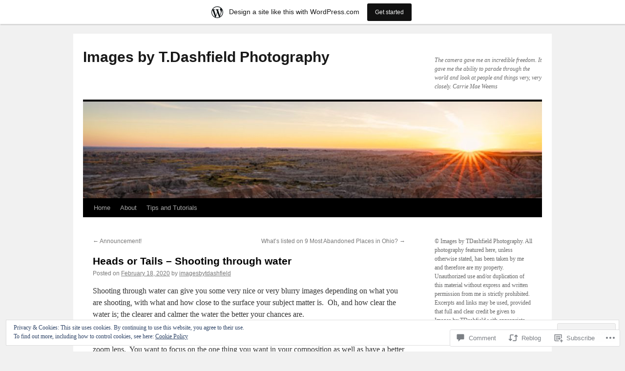

--- FILE ---
content_type: text/html; charset=UTF-8
request_url: https://imagesbytdashfield.wordpress.com/2020/02/18/heads-or-tails-shooting-through-water/
body_size: 32088
content:
<!DOCTYPE html>
<html lang="en">
<head>
<meta charset="UTF-8" />
<title>
Heads or Tails &#8211; Shooting through water | Images by T.Dashfield Photography</title>
<link rel="profile" href="https://gmpg.org/xfn/11" />
<link rel="stylesheet" type="text/css" media="all" href="https://s0.wp.com/wp-content/themes/pub/twentyten/style.css?m=1659017451i&amp;ver=20190507" />
<link rel="pingback" href="https://imagesbytdashfield.wordpress.com/xmlrpc.php">
<meta name='robots' content='max-image-preview:large' />
<link rel='dns-prefetch' href='//s0.wp.com' />
<link rel='dns-prefetch' href='//widgets.wp.com' />
<link rel='dns-prefetch' href='//af.pubmine.com' />
<link rel="alternate" type="application/rss+xml" title="Images by T.Dashfield Photography &raquo; Feed" href="https://imagesbytdashfield.wordpress.com/feed/" />
<link rel="alternate" type="application/rss+xml" title="Images by T.Dashfield Photography &raquo; Comments Feed" href="https://imagesbytdashfield.wordpress.com/comments/feed/" />
<link rel="alternate" type="application/rss+xml" title="Images by T.Dashfield Photography &raquo; Heads or Tails &#8211; Shooting through&nbsp;water Comments Feed" href="https://imagesbytdashfield.wordpress.com/2020/02/18/heads-or-tails-shooting-through-water/feed/" />
	<script type="text/javascript">
		/* <![CDATA[ */
		function addLoadEvent(func) {
			var oldonload = window.onload;
			if (typeof window.onload != 'function') {
				window.onload = func;
			} else {
				window.onload = function () {
					oldonload();
					func();
				}
			}
		}
		/* ]]> */
	</script>
	<link crossorigin='anonymous' rel='stylesheet' id='all-css-0-1' href='/_static/??-eJx9jNsKAjEMBX/IGhel4oP4Ld1tKN2mF5qU4t+7K6J4wcdJzgz0oqacBJNAbKpQcz4xdG8dCgO25ZuDR0Wmg2AsZAQZWK6E24l5A78DM0oxU3gwcEsQs220uBXXhlUls3zQvyL5gK/unb7mI2X3FKKpAcUnp0ZTYZm+X1b5Es/DUQ/6sDvp/XwDuKdkPw==&cssminify=yes' type='text/css' media='all' />
<style id='wp-emoji-styles-inline-css'>

	img.wp-smiley, img.emoji {
		display: inline !important;
		border: none !important;
		box-shadow: none !important;
		height: 1em !important;
		width: 1em !important;
		margin: 0 0.07em !important;
		vertical-align: -0.1em !important;
		background: none !important;
		padding: 0 !important;
	}
/*# sourceURL=wp-emoji-styles-inline-css */
</style>
<link crossorigin='anonymous' rel='stylesheet' id='all-css-2-1' href='/wp-content/plugins/gutenberg-core/v22.2.0/build/styles/block-library/style.css?m=1764855221i&cssminify=yes' type='text/css' media='all' />
<style id='wp-block-library-inline-css'>
.has-text-align-justify {
	text-align:justify;
}
.has-text-align-justify{text-align:justify;}

/*# sourceURL=wp-block-library-inline-css */
</style><style id='global-styles-inline-css'>
:root{--wp--preset--aspect-ratio--square: 1;--wp--preset--aspect-ratio--4-3: 4/3;--wp--preset--aspect-ratio--3-4: 3/4;--wp--preset--aspect-ratio--3-2: 3/2;--wp--preset--aspect-ratio--2-3: 2/3;--wp--preset--aspect-ratio--16-9: 16/9;--wp--preset--aspect-ratio--9-16: 9/16;--wp--preset--color--black: #000;--wp--preset--color--cyan-bluish-gray: #abb8c3;--wp--preset--color--white: #fff;--wp--preset--color--pale-pink: #f78da7;--wp--preset--color--vivid-red: #cf2e2e;--wp--preset--color--luminous-vivid-orange: #ff6900;--wp--preset--color--luminous-vivid-amber: #fcb900;--wp--preset--color--light-green-cyan: #7bdcb5;--wp--preset--color--vivid-green-cyan: #00d084;--wp--preset--color--pale-cyan-blue: #8ed1fc;--wp--preset--color--vivid-cyan-blue: #0693e3;--wp--preset--color--vivid-purple: #9b51e0;--wp--preset--color--blue: #0066cc;--wp--preset--color--medium-gray: #666;--wp--preset--color--light-gray: #f1f1f1;--wp--preset--gradient--vivid-cyan-blue-to-vivid-purple: linear-gradient(135deg,rgb(6,147,227) 0%,rgb(155,81,224) 100%);--wp--preset--gradient--light-green-cyan-to-vivid-green-cyan: linear-gradient(135deg,rgb(122,220,180) 0%,rgb(0,208,130) 100%);--wp--preset--gradient--luminous-vivid-amber-to-luminous-vivid-orange: linear-gradient(135deg,rgb(252,185,0) 0%,rgb(255,105,0) 100%);--wp--preset--gradient--luminous-vivid-orange-to-vivid-red: linear-gradient(135deg,rgb(255,105,0) 0%,rgb(207,46,46) 100%);--wp--preset--gradient--very-light-gray-to-cyan-bluish-gray: linear-gradient(135deg,rgb(238,238,238) 0%,rgb(169,184,195) 100%);--wp--preset--gradient--cool-to-warm-spectrum: linear-gradient(135deg,rgb(74,234,220) 0%,rgb(151,120,209) 20%,rgb(207,42,186) 40%,rgb(238,44,130) 60%,rgb(251,105,98) 80%,rgb(254,248,76) 100%);--wp--preset--gradient--blush-light-purple: linear-gradient(135deg,rgb(255,206,236) 0%,rgb(152,150,240) 100%);--wp--preset--gradient--blush-bordeaux: linear-gradient(135deg,rgb(254,205,165) 0%,rgb(254,45,45) 50%,rgb(107,0,62) 100%);--wp--preset--gradient--luminous-dusk: linear-gradient(135deg,rgb(255,203,112) 0%,rgb(199,81,192) 50%,rgb(65,88,208) 100%);--wp--preset--gradient--pale-ocean: linear-gradient(135deg,rgb(255,245,203) 0%,rgb(182,227,212) 50%,rgb(51,167,181) 100%);--wp--preset--gradient--electric-grass: linear-gradient(135deg,rgb(202,248,128) 0%,rgb(113,206,126) 100%);--wp--preset--gradient--midnight: linear-gradient(135deg,rgb(2,3,129) 0%,rgb(40,116,252) 100%);--wp--preset--font-size--small: 13px;--wp--preset--font-size--medium: 20px;--wp--preset--font-size--large: 36px;--wp--preset--font-size--x-large: 42px;--wp--preset--font-family--albert-sans: 'Albert Sans', sans-serif;--wp--preset--font-family--alegreya: Alegreya, serif;--wp--preset--font-family--arvo: Arvo, serif;--wp--preset--font-family--bodoni-moda: 'Bodoni Moda', serif;--wp--preset--font-family--bricolage-grotesque: 'Bricolage Grotesque', sans-serif;--wp--preset--font-family--cabin: Cabin, sans-serif;--wp--preset--font-family--chivo: Chivo, sans-serif;--wp--preset--font-family--commissioner: Commissioner, sans-serif;--wp--preset--font-family--cormorant: Cormorant, serif;--wp--preset--font-family--courier-prime: 'Courier Prime', monospace;--wp--preset--font-family--crimson-pro: 'Crimson Pro', serif;--wp--preset--font-family--dm-mono: 'DM Mono', monospace;--wp--preset--font-family--dm-sans: 'DM Sans', sans-serif;--wp--preset--font-family--dm-serif-display: 'DM Serif Display', serif;--wp--preset--font-family--domine: Domine, serif;--wp--preset--font-family--eb-garamond: 'EB Garamond', serif;--wp--preset--font-family--epilogue: Epilogue, sans-serif;--wp--preset--font-family--fahkwang: Fahkwang, sans-serif;--wp--preset--font-family--figtree: Figtree, sans-serif;--wp--preset--font-family--fira-sans: 'Fira Sans', sans-serif;--wp--preset--font-family--fjalla-one: 'Fjalla One', sans-serif;--wp--preset--font-family--fraunces: Fraunces, serif;--wp--preset--font-family--gabarito: Gabarito, system-ui;--wp--preset--font-family--ibm-plex-mono: 'IBM Plex Mono', monospace;--wp--preset--font-family--ibm-plex-sans: 'IBM Plex Sans', sans-serif;--wp--preset--font-family--ibarra-real-nova: 'Ibarra Real Nova', serif;--wp--preset--font-family--instrument-serif: 'Instrument Serif', serif;--wp--preset--font-family--inter: Inter, sans-serif;--wp--preset--font-family--josefin-sans: 'Josefin Sans', sans-serif;--wp--preset--font-family--jost: Jost, sans-serif;--wp--preset--font-family--libre-baskerville: 'Libre Baskerville', serif;--wp--preset--font-family--libre-franklin: 'Libre Franklin', sans-serif;--wp--preset--font-family--literata: Literata, serif;--wp--preset--font-family--lora: Lora, serif;--wp--preset--font-family--merriweather: Merriweather, serif;--wp--preset--font-family--montserrat: Montserrat, sans-serif;--wp--preset--font-family--newsreader: Newsreader, serif;--wp--preset--font-family--noto-sans-mono: 'Noto Sans Mono', sans-serif;--wp--preset--font-family--nunito: Nunito, sans-serif;--wp--preset--font-family--open-sans: 'Open Sans', sans-serif;--wp--preset--font-family--overpass: Overpass, sans-serif;--wp--preset--font-family--pt-serif: 'PT Serif', serif;--wp--preset--font-family--petrona: Petrona, serif;--wp--preset--font-family--piazzolla: Piazzolla, serif;--wp--preset--font-family--playfair-display: 'Playfair Display', serif;--wp--preset--font-family--plus-jakarta-sans: 'Plus Jakarta Sans', sans-serif;--wp--preset--font-family--poppins: Poppins, sans-serif;--wp--preset--font-family--raleway: Raleway, sans-serif;--wp--preset--font-family--roboto: Roboto, sans-serif;--wp--preset--font-family--roboto-slab: 'Roboto Slab', serif;--wp--preset--font-family--rubik: Rubik, sans-serif;--wp--preset--font-family--rufina: Rufina, serif;--wp--preset--font-family--sora: Sora, sans-serif;--wp--preset--font-family--source-sans-3: 'Source Sans 3', sans-serif;--wp--preset--font-family--source-serif-4: 'Source Serif 4', serif;--wp--preset--font-family--space-mono: 'Space Mono', monospace;--wp--preset--font-family--syne: Syne, sans-serif;--wp--preset--font-family--texturina: Texturina, serif;--wp--preset--font-family--urbanist: Urbanist, sans-serif;--wp--preset--font-family--work-sans: 'Work Sans', sans-serif;--wp--preset--spacing--20: 0.44rem;--wp--preset--spacing--30: 0.67rem;--wp--preset--spacing--40: 1rem;--wp--preset--spacing--50: 1.5rem;--wp--preset--spacing--60: 2.25rem;--wp--preset--spacing--70: 3.38rem;--wp--preset--spacing--80: 5.06rem;--wp--preset--shadow--natural: 6px 6px 9px rgba(0, 0, 0, 0.2);--wp--preset--shadow--deep: 12px 12px 50px rgba(0, 0, 0, 0.4);--wp--preset--shadow--sharp: 6px 6px 0px rgba(0, 0, 0, 0.2);--wp--preset--shadow--outlined: 6px 6px 0px -3px rgb(255, 255, 255), 6px 6px rgb(0, 0, 0);--wp--preset--shadow--crisp: 6px 6px 0px rgb(0, 0, 0);}:where(.is-layout-flex){gap: 0.5em;}:where(.is-layout-grid){gap: 0.5em;}body .is-layout-flex{display: flex;}.is-layout-flex{flex-wrap: wrap;align-items: center;}.is-layout-flex > :is(*, div){margin: 0;}body .is-layout-grid{display: grid;}.is-layout-grid > :is(*, div){margin: 0;}:where(.wp-block-columns.is-layout-flex){gap: 2em;}:where(.wp-block-columns.is-layout-grid){gap: 2em;}:where(.wp-block-post-template.is-layout-flex){gap: 1.25em;}:where(.wp-block-post-template.is-layout-grid){gap: 1.25em;}.has-black-color{color: var(--wp--preset--color--black) !important;}.has-cyan-bluish-gray-color{color: var(--wp--preset--color--cyan-bluish-gray) !important;}.has-white-color{color: var(--wp--preset--color--white) !important;}.has-pale-pink-color{color: var(--wp--preset--color--pale-pink) !important;}.has-vivid-red-color{color: var(--wp--preset--color--vivid-red) !important;}.has-luminous-vivid-orange-color{color: var(--wp--preset--color--luminous-vivid-orange) !important;}.has-luminous-vivid-amber-color{color: var(--wp--preset--color--luminous-vivid-amber) !important;}.has-light-green-cyan-color{color: var(--wp--preset--color--light-green-cyan) !important;}.has-vivid-green-cyan-color{color: var(--wp--preset--color--vivid-green-cyan) !important;}.has-pale-cyan-blue-color{color: var(--wp--preset--color--pale-cyan-blue) !important;}.has-vivid-cyan-blue-color{color: var(--wp--preset--color--vivid-cyan-blue) !important;}.has-vivid-purple-color{color: var(--wp--preset--color--vivid-purple) !important;}.has-black-background-color{background-color: var(--wp--preset--color--black) !important;}.has-cyan-bluish-gray-background-color{background-color: var(--wp--preset--color--cyan-bluish-gray) !important;}.has-white-background-color{background-color: var(--wp--preset--color--white) !important;}.has-pale-pink-background-color{background-color: var(--wp--preset--color--pale-pink) !important;}.has-vivid-red-background-color{background-color: var(--wp--preset--color--vivid-red) !important;}.has-luminous-vivid-orange-background-color{background-color: var(--wp--preset--color--luminous-vivid-orange) !important;}.has-luminous-vivid-amber-background-color{background-color: var(--wp--preset--color--luminous-vivid-amber) !important;}.has-light-green-cyan-background-color{background-color: var(--wp--preset--color--light-green-cyan) !important;}.has-vivid-green-cyan-background-color{background-color: var(--wp--preset--color--vivid-green-cyan) !important;}.has-pale-cyan-blue-background-color{background-color: var(--wp--preset--color--pale-cyan-blue) !important;}.has-vivid-cyan-blue-background-color{background-color: var(--wp--preset--color--vivid-cyan-blue) !important;}.has-vivid-purple-background-color{background-color: var(--wp--preset--color--vivid-purple) !important;}.has-black-border-color{border-color: var(--wp--preset--color--black) !important;}.has-cyan-bluish-gray-border-color{border-color: var(--wp--preset--color--cyan-bluish-gray) !important;}.has-white-border-color{border-color: var(--wp--preset--color--white) !important;}.has-pale-pink-border-color{border-color: var(--wp--preset--color--pale-pink) !important;}.has-vivid-red-border-color{border-color: var(--wp--preset--color--vivid-red) !important;}.has-luminous-vivid-orange-border-color{border-color: var(--wp--preset--color--luminous-vivid-orange) !important;}.has-luminous-vivid-amber-border-color{border-color: var(--wp--preset--color--luminous-vivid-amber) !important;}.has-light-green-cyan-border-color{border-color: var(--wp--preset--color--light-green-cyan) !important;}.has-vivid-green-cyan-border-color{border-color: var(--wp--preset--color--vivid-green-cyan) !important;}.has-pale-cyan-blue-border-color{border-color: var(--wp--preset--color--pale-cyan-blue) !important;}.has-vivid-cyan-blue-border-color{border-color: var(--wp--preset--color--vivid-cyan-blue) !important;}.has-vivid-purple-border-color{border-color: var(--wp--preset--color--vivid-purple) !important;}.has-vivid-cyan-blue-to-vivid-purple-gradient-background{background: var(--wp--preset--gradient--vivid-cyan-blue-to-vivid-purple) !important;}.has-light-green-cyan-to-vivid-green-cyan-gradient-background{background: var(--wp--preset--gradient--light-green-cyan-to-vivid-green-cyan) !important;}.has-luminous-vivid-amber-to-luminous-vivid-orange-gradient-background{background: var(--wp--preset--gradient--luminous-vivid-amber-to-luminous-vivid-orange) !important;}.has-luminous-vivid-orange-to-vivid-red-gradient-background{background: var(--wp--preset--gradient--luminous-vivid-orange-to-vivid-red) !important;}.has-very-light-gray-to-cyan-bluish-gray-gradient-background{background: var(--wp--preset--gradient--very-light-gray-to-cyan-bluish-gray) !important;}.has-cool-to-warm-spectrum-gradient-background{background: var(--wp--preset--gradient--cool-to-warm-spectrum) !important;}.has-blush-light-purple-gradient-background{background: var(--wp--preset--gradient--blush-light-purple) !important;}.has-blush-bordeaux-gradient-background{background: var(--wp--preset--gradient--blush-bordeaux) !important;}.has-luminous-dusk-gradient-background{background: var(--wp--preset--gradient--luminous-dusk) !important;}.has-pale-ocean-gradient-background{background: var(--wp--preset--gradient--pale-ocean) !important;}.has-electric-grass-gradient-background{background: var(--wp--preset--gradient--electric-grass) !important;}.has-midnight-gradient-background{background: var(--wp--preset--gradient--midnight) !important;}.has-small-font-size{font-size: var(--wp--preset--font-size--small) !important;}.has-medium-font-size{font-size: var(--wp--preset--font-size--medium) !important;}.has-large-font-size{font-size: var(--wp--preset--font-size--large) !important;}.has-x-large-font-size{font-size: var(--wp--preset--font-size--x-large) !important;}.has-albert-sans-font-family{font-family: var(--wp--preset--font-family--albert-sans) !important;}.has-alegreya-font-family{font-family: var(--wp--preset--font-family--alegreya) !important;}.has-arvo-font-family{font-family: var(--wp--preset--font-family--arvo) !important;}.has-bodoni-moda-font-family{font-family: var(--wp--preset--font-family--bodoni-moda) !important;}.has-bricolage-grotesque-font-family{font-family: var(--wp--preset--font-family--bricolage-grotesque) !important;}.has-cabin-font-family{font-family: var(--wp--preset--font-family--cabin) !important;}.has-chivo-font-family{font-family: var(--wp--preset--font-family--chivo) !important;}.has-commissioner-font-family{font-family: var(--wp--preset--font-family--commissioner) !important;}.has-cormorant-font-family{font-family: var(--wp--preset--font-family--cormorant) !important;}.has-courier-prime-font-family{font-family: var(--wp--preset--font-family--courier-prime) !important;}.has-crimson-pro-font-family{font-family: var(--wp--preset--font-family--crimson-pro) !important;}.has-dm-mono-font-family{font-family: var(--wp--preset--font-family--dm-mono) !important;}.has-dm-sans-font-family{font-family: var(--wp--preset--font-family--dm-sans) !important;}.has-dm-serif-display-font-family{font-family: var(--wp--preset--font-family--dm-serif-display) !important;}.has-domine-font-family{font-family: var(--wp--preset--font-family--domine) !important;}.has-eb-garamond-font-family{font-family: var(--wp--preset--font-family--eb-garamond) !important;}.has-epilogue-font-family{font-family: var(--wp--preset--font-family--epilogue) !important;}.has-fahkwang-font-family{font-family: var(--wp--preset--font-family--fahkwang) !important;}.has-figtree-font-family{font-family: var(--wp--preset--font-family--figtree) !important;}.has-fira-sans-font-family{font-family: var(--wp--preset--font-family--fira-sans) !important;}.has-fjalla-one-font-family{font-family: var(--wp--preset--font-family--fjalla-one) !important;}.has-fraunces-font-family{font-family: var(--wp--preset--font-family--fraunces) !important;}.has-gabarito-font-family{font-family: var(--wp--preset--font-family--gabarito) !important;}.has-ibm-plex-mono-font-family{font-family: var(--wp--preset--font-family--ibm-plex-mono) !important;}.has-ibm-plex-sans-font-family{font-family: var(--wp--preset--font-family--ibm-plex-sans) !important;}.has-ibarra-real-nova-font-family{font-family: var(--wp--preset--font-family--ibarra-real-nova) !important;}.has-instrument-serif-font-family{font-family: var(--wp--preset--font-family--instrument-serif) !important;}.has-inter-font-family{font-family: var(--wp--preset--font-family--inter) !important;}.has-josefin-sans-font-family{font-family: var(--wp--preset--font-family--josefin-sans) !important;}.has-jost-font-family{font-family: var(--wp--preset--font-family--jost) !important;}.has-libre-baskerville-font-family{font-family: var(--wp--preset--font-family--libre-baskerville) !important;}.has-libre-franklin-font-family{font-family: var(--wp--preset--font-family--libre-franklin) !important;}.has-literata-font-family{font-family: var(--wp--preset--font-family--literata) !important;}.has-lora-font-family{font-family: var(--wp--preset--font-family--lora) !important;}.has-merriweather-font-family{font-family: var(--wp--preset--font-family--merriweather) !important;}.has-montserrat-font-family{font-family: var(--wp--preset--font-family--montserrat) !important;}.has-newsreader-font-family{font-family: var(--wp--preset--font-family--newsreader) !important;}.has-noto-sans-mono-font-family{font-family: var(--wp--preset--font-family--noto-sans-mono) !important;}.has-nunito-font-family{font-family: var(--wp--preset--font-family--nunito) !important;}.has-open-sans-font-family{font-family: var(--wp--preset--font-family--open-sans) !important;}.has-overpass-font-family{font-family: var(--wp--preset--font-family--overpass) !important;}.has-pt-serif-font-family{font-family: var(--wp--preset--font-family--pt-serif) !important;}.has-petrona-font-family{font-family: var(--wp--preset--font-family--petrona) !important;}.has-piazzolla-font-family{font-family: var(--wp--preset--font-family--piazzolla) !important;}.has-playfair-display-font-family{font-family: var(--wp--preset--font-family--playfair-display) !important;}.has-plus-jakarta-sans-font-family{font-family: var(--wp--preset--font-family--plus-jakarta-sans) !important;}.has-poppins-font-family{font-family: var(--wp--preset--font-family--poppins) !important;}.has-raleway-font-family{font-family: var(--wp--preset--font-family--raleway) !important;}.has-roboto-font-family{font-family: var(--wp--preset--font-family--roboto) !important;}.has-roboto-slab-font-family{font-family: var(--wp--preset--font-family--roboto-slab) !important;}.has-rubik-font-family{font-family: var(--wp--preset--font-family--rubik) !important;}.has-rufina-font-family{font-family: var(--wp--preset--font-family--rufina) !important;}.has-sora-font-family{font-family: var(--wp--preset--font-family--sora) !important;}.has-source-sans-3-font-family{font-family: var(--wp--preset--font-family--source-sans-3) !important;}.has-source-serif-4-font-family{font-family: var(--wp--preset--font-family--source-serif-4) !important;}.has-space-mono-font-family{font-family: var(--wp--preset--font-family--space-mono) !important;}.has-syne-font-family{font-family: var(--wp--preset--font-family--syne) !important;}.has-texturina-font-family{font-family: var(--wp--preset--font-family--texturina) !important;}.has-urbanist-font-family{font-family: var(--wp--preset--font-family--urbanist) !important;}.has-work-sans-font-family{font-family: var(--wp--preset--font-family--work-sans) !important;}
/*# sourceURL=global-styles-inline-css */
</style>

<style id='classic-theme-styles-inline-css'>
/*! This file is auto-generated */
.wp-block-button__link{color:#fff;background-color:#32373c;border-radius:9999px;box-shadow:none;text-decoration:none;padding:calc(.667em + 2px) calc(1.333em + 2px);font-size:1.125em}.wp-block-file__button{background:#32373c;color:#fff;text-decoration:none}
/*# sourceURL=/wp-includes/css/classic-themes.min.css */
</style>
<link crossorigin='anonymous' rel='stylesheet' id='all-css-4-1' href='/_static/??-eJx9j9sOwjAIhl/ISjTzdGF8FNMD0c7RNYVuPr4sy27U7IbADx8/wJiN75NgEqBqclcfMTH4vqDqlK2AThCGaLFD0rGtZ97Af2yM4YGiOC+5EXyvI1ltjHO5ILPRSLGSkad68RrXomTrX0alecXcAK5p6d0HTKEvYKv0ZEWi/6GAiwdXYxdgwOLUWcXpS/6up1tudN2djud9c2maQ/sBK5V29A==&cssminify=yes' type='text/css' media='all' />
<link rel='stylesheet' id='verbum-gutenberg-css-css' href='https://widgets.wp.com/verbum-block-editor/block-editor.css?ver=1738686361' media='all' />
<link crossorigin='anonymous' rel='stylesheet' id='all-css-6-1' href='/_static/??-eJyFjsEOwjAMQ3+IECaxiR0Q37JVoRTaplpSVfv7hRsTEtxsy88ytgKOs1JW1AclEix1Rm0WrJbiHNm95OhEDvivK7pGglYcpy8gVSix+pAFF7JRb9KjtT7sL8gTg12ZNHDeGbjHKSxv9Jau3dCdzv3YX8bnBqh7UWU=&cssminify=yes' type='text/css' media='all' />
<style id='jetpack-global-styles-frontend-style-inline-css'>
:root { --font-headings: unset; --font-base: unset; --font-headings-default: -apple-system,BlinkMacSystemFont,"Segoe UI",Roboto,Oxygen-Sans,Ubuntu,Cantarell,"Helvetica Neue",sans-serif; --font-base-default: -apple-system,BlinkMacSystemFont,"Segoe UI",Roboto,Oxygen-Sans,Ubuntu,Cantarell,"Helvetica Neue",sans-serif;}
/*# sourceURL=jetpack-global-styles-frontend-style-inline-css */
</style>
<link crossorigin='anonymous' rel='stylesheet' id='all-css-8-1' href='/_static/??-eJyNjcsKAjEMRX/IGtQZBxfip0hMS9sxTYppGfx7H7gRN+7ugcs5sFRHKi1Ig9Jd5R6zGMyhVaTrh8G6QFHfORhYwlvw6P39PbPENZmt4G/ROQuBKWVkxxrVvuBH1lIoz2waILJekF+HUzlupnG3nQ77YZwfuRJIaQ==&cssminify=yes' type='text/css' media='all' />
<script type="text/javascript" id="jetpack_related-posts-js-extra">
/* <![CDATA[ */
var related_posts_js_options = {"post_heading":"h4"};
//# sourceURL=jetpack_related-posts-js-extra
/* ]]> */
</script>
<script type="text/javascript" id="wpcom-actionbar-placeholder-js-extra">
/* <![CDATA[ */
var actionbardata = {"siteID":"26795684","postID":"22062","siteURL":"https://imagesbytdashfield.wordpress.com","xhrURL":"https://imagesbytdashfield.wordpress.com/wp-admin/admin-ajax.php","nonce":"4da4b0dc14","isLoggedIn":"","statusMessage":"","subsEmailDefault":"instantly","proxyScriptUrl":"https://s0.wp.com/wp-content/js/wpcom-proxy-request.js?m=1513050504i&amp;ver=20211021","shortlink":"https://wp.me/p1OqMs-5JQ","i18n":{"followedText":"New posts from this site will now appear in your \u003Ca href=\"https://wordpress.com/reader\"\u003EReader\u003C/a\u003E","foldBar":"Collapse this bar","unfoldBar":"Expand this bar","shortLinkCopied":"Shortlink copied to clipboard."}};
//# sourceURL=wpcom-actionbar-placeholder-js-extra
/* ]]> */
</script>
<script type="text/javascript" id="jetpack-mu-wpcom-settings-js-before">
/* <![CDATA[ */
var JETPACK_MU_WPCOM_SETTINGS = {"assetsUrl":"https://s0.wp.com/wp-content/mu-plugins/jetpack-mu-wpcom-plugin/sun/jetpack_vendor/automattic/jetpack-mu-wpcom/src/build/"};
//# sourceURL=jetpack-mu-wpcom-settings-js-before
/* ]]> */
</script>
<script crossorigin='anonymous' type='text/javascript'  src='/_static/??-eJxdjd0KAiEQhV+o2clg2b2JHiVcFdF0HBxt6+3bhYjq6vBx/nBlMIWao4a5A6fuAwlG11ib25tROuE1kMGlh2SxuqSbs8BFmvzSkAMNUQ74tRu3TGrAtTye/96Siv+8rqVabQVM0iJO9qLJjPfTLkCFwFuu28Qln9U0jkelpnmOL35BR9g='></script>
<script type="text/javascript" id="rlt-proxy-js-after">
/* <![CDATA[ */
	rltInitialize( {"token":null,"iframeOrigins":["https:\/\/widgets.wp.com"]} );
//# sourceURL=rlt-proxy-js-after
/* ]]> */
</script>
<link rel="EditURI" type="application/rsd+xml" title="RSD" href="https://imagesbytdashfield.wordpress.com/xmlrpc.php?rsd" />
<meta name="generator" content="WordPress.com" />
<link rel="canonical" href="https://imagesbytdashfield.wordpress.com/2020/02/18/heads-or-tails-shooting-through-water/" />
<link rel='shortlink' href='https://wp.me/p1OqMs-5JQ' />
<link rel="alternate" type="application/json+oembed" href="https://public-api.wordpress.com/oembed/?format=json&amp;url=https%3A%2F%2Fimagesbytdashfield.wordpress.com%2F2020%2F02%2F18%2Fheads-or-tails-shooting-through-water%2F&amp;for=wpcom-auto-discovery" /><link rel="alternate" type="application/xml+oembed" href="https://public-api.wordpress.com/oembed/?format=xml&amp;url=https%3A%2F%2Fimagesbytdashfield.wordpress.com%2F2020%2F02%2F18%2Fheads-or-tails-shooting-through-water%2F&amp;for=wpcom-auto-discovery" />
<!-- Jetpack Open Graph Tags -->
<meta property="og:type" content="article" />
<meta property="og:title" content="Heads or Tails &#8211; Shooting through water" />
<meta property="og:url" content="https://imagesbytdashfield.wordpress.com/2020/02/18/heads-or-tails-shooting-through-water/" />
<meta property="og:description" content="Shooting through water can give you some very nice or very blurry images depending on what you are shooting, with what and how close to the surface your subject matter is.  Oh, and how clear the wa…" />
<meta property="article:published_time" content="2020-02-18T14:52:16+00:00" />
<meta property="article:modified_time" content="2020-02-18T14:52:21+00:00" />
<meta property="og:site_name" content="Images by T.Dashfield Photography" />
<meta property="og:image" content="https://imagesbytdashfield.wordpress.com/wp-content/uploads/2020/02/fishbl02315-edit.jpg" />
<meta property="og:image:width" content="367" />
<meta property="og:image:height" content="550" />
<meta property="og:image:alt" content="" />
<meta property="og:locale" content="en_US" />
<meta property="fb:app_id" content="249643311490" />
<meta property="article:publisher" content="https://www.facebook.com/WordPresscom" />
<meta name="twitter:text:title" content="Heads or Tails &#8211; Shooting through&nbsp;water" />
<meta name="twitter:image" content="https://imagesbytdashfield.wordpress.com/wp-content/uploads/2020/02/fishbl02315-edit.jpg?w=640" />
<meta name="twitter:card" content="summary_large_image" />

<!-- End Jetpack Open Graph Tags -->
<link rel="shortcut icon" type="image/x-icon" href="https://s0.wp.com/i/favicon.ico?m=1713425267i" sizes="16x16 24x24 32x32 48x48" />
<link rel="icon" type="image/x-icon" href="https://s0.wp.com/i/favicon.ico?m=1713425267i" sizes="16x16 24x24 32x32 48x48" />
<link rel="apple-touch-icon" href="https://s0.wp.com/i/webclip.png?m=1713868326i" />
<link rel='openid.server' href='https://imagesbytdashfield.wordpress.com/?openidserver=1' />
<link rel='openid.delegate' href='https://imagesbytdashfield.wordpress.com/' />
<link rel="search" type="application/opensearchdescription+xml" href="https://imagesbytdashfield.wordpress.com/osd.xml" title="Images by T.Dashfield Photography" />
<link rel="search" type="application/opensearchdescription+xml" href="https://s1.wp.com/opensearch.xml" title="WordPress.com" />
		<style type="text/css">
			.recentcomments a {
				display: inline !important;
				padding: 0 !important;
				margin: 0 !important;
			}

			table.recentcommentsavatartop img.avatar, table.recentcommentsavatarend img.avatar {
				border: 0px;
				margin: 0;
			}

			table.recentcommentsavatartop a, table.recentcommentsavatarend a {
				border: 0px !important;
				background-color: transparent !important;
			}

			td.recentcommentsavatarend, td.recentcommentsavatartop {
				padding: 0px 0px 1px 0px;
				margin: 0px;
			}

			td.recentcommentstextend {
				border: none !important;
				padding: 0px 0px 2px 10px;
			}

			.rtl td.recentcommentstextend {
				padding: 0px 10px 2px 0px;
			}

			td.recentcommentstexttop {
				border: none;
				padding: 0px 0px 0px 10px;
			}

			.rtl td.recentcommentstexttop {
				padding: 0px 10px 0px 0px;
			}
		</style>
		<meta name="description" content="Shooting through water can give you some very nice or very blurry images depending on what you are shooting, with what and how close to the surface your subject matter is.  Oh, and how clear the water is; the clearer and calmer the water the better your chances are. You don&#039;t need any particular equipment&hellip;" />
		<style type="text/css" id="twentyten-header-css">
					#site-title a,
			#site-description {
				color: #191919 !important;
			}
				</style>
	<script type="text/javascript">
/* <![CDATA[ */
var wa_client = {}; wa_client.cmd = []; wa_client.config = { 'blog_id': 26795684, 'blog_language': 'en', 'is_wordads': false, 'hosting_type': 0, 'afp_account_id': null, 'afp_host_id': 5038568878849053, 'theme': 'pub/twentyten', '_': { 'title': 'Advertisement', 'privacy_settings': 'Privacy Settings' }, 'formats': [ 'inline', 'belowpost', 'bottom_sticky', 'sidebar_sticky_right', 'sidebar', 'gutenberg_rectangle', 'gutenberg_leaderboard', 'gutenberg_mobile_leaderboard', 'gutenberg_skyscraper' ] };
/* ]]> */
</script>
		<script type="text/javascript">

			window.doNotSellCallback = function() {

				var linkElements = [
					'a[href="https://wordpress.com/?ref=footer_blog"]',
					'a[href="https://wordpress.com/?ref=footer_website"]',
					'a[href="https://wordpress.com/?ref=vertical_footer"]',
					'a[href^="https://wordpress.com/?ref=footer_segment_"]',
				].join(',');

				var dnsLink = document.createElement( 'a' );
				dnsLink.href = 'https://wordpress.com/advertising-program-optout/';
				dnsLink.classList.add( 'do-not-sell-link' );
				dnsLink.rel = 'nofollow';
				dnsLink.style.marginLeft = '0.5em';
				dnsLink.textContent = 'Do Not Sell or Share My Personal Information';

				var creditLinks = document.querySelectorAll( linkElements );

				if ( 0 === creditLinks.length ) {
					return false;
				}

				Array.prototype.forEach.call( creditLinks, function( el ) {
					el.insertAdjacentElement( 'afterend', dnsLink );
				});

				return true;
			};

		</script>
		<script type="text/javascript">
	window.google_analytics_uacct = "UA-52447-2";
</script>

<script type="text/javascript">
	var _gaq = _gaq || [];
	_gaq.push(['_setAccount', 'UA-52447-2']);
	_gaq.push(['_gat._anonymizeIp']);
	_gaq.push(['_setDomainName', 'wordpress.com']);
	_gaq.push(['_initData']);
	_gaq.push(['_trackPageview']);

	(function() {
		var ga = document.createElement('script'); ga.type = 'text/javascript'; ga.async = true;
		ga.src = ('https:' == document.location.protocol ? 'https://ssl' : 'http://www') + '.google-analytics.com/ga.js';
		(document.getElementsByTagName('head')[0] || document.getElementsByTagName('body')[0]).appendChild(ga);
	})();
</script>
<link crossorigin='anonymous' rel='stylesheet' id='all-css-0-3' href='/_static/??-eJydjtsKwkAMRH/INtQL6oP4KdKmoaTd3YQmy+LfW/ECvqlvc4bhMFC0QklOySHmSkMeOBmM5Nri9GSwnODCCaELgpOBFVaaazRbwdeCKH0OZIDtLNkovDev4kff41Dm0C/YGc6szrJsP6iOnP48WrgfyA1ctFKxJZlfA91t53hq9rvN8dBsm/V4A009eyk=&cssminify=yes' type='text/css' media='all' />
</head>

<body class="wp-singular post-template-default single single-post postid-22062 single-format-standard wp-theme-pubtwentyten customizer-styles-applied single-author jetpack-reblog-enabled has-marketing-bar has-marketing-bar-theme-twenty-ten">
<div id="wrapper" class="hfeed">
	<div id="header">
		<div id="masthead">
			<div id="branding" role="banner">
								<div id="site-title">
					<span>
						<a href="https://imagesbytdashfield.wordpress.com/" title="Images by T.Dashfield Photography" rel="home">Images by T.Dashfield Photography</a>
					</span>
				</div>
				<div id="site-description">The camera gave me an incredible freedom. It gave me the ability to parade through the world and look at people and things very, very closely.    Carrie Mae Weems</div>

									<a class="home-link" href="https://imagesbytdashfield.wordpress.com/" title="Images by T.Dashfield Photography" rel="home">
						<img src="https://imagesbytdashfield.wordpress.com/wp-content/uploads/2023/10/cropped-badlandssunsetbl0808-edit.jpg" width="940" height="198" alt="" />
					</a>
								</div><!-- #branding -->

			<div id="access" role="navigation">
								<div class="skip-link screen-reader-text"><a href="#content" title="Skip to content">Skip to content</a></div>
				<div class="menu"><ul>
<li ><a href="https://imagesbytdashfield.wordpress.com/">Home</a></li><li class="page_item page-item-2"><a href="https://imagesbytdashfield.wordpress.com/about/">About</a></li>
<li class="page_item page-item-21508"><a href="https://imagesbytdashfield.wordpress.com/tips-and-tutorials/">Tips and Tutorials</a></li>
</ul></div>
			</div><!-- #access -->
		</div><!-- #masthead -->
	</div><!-- #header -->

	<div id="main">

		<div id="container">
			<div id="content" role="main">

			

				<div id="nav-above" class="navigation">
					<div class="nav-previous"><a href="https://imagesbytdashfield.wordpress.com/2020/02/16/announcement-2/" rel="prev"><span class="meta-nav">&larr;</span> Announcement!</a></div>
					<div class="nav-next"><a href="https://imagesbytdashfield.wordpress.com/2020/02/19/whats-listed-on-9-most-abandoned-places-in-ohio/" rel="next">What&#8217;s listed on 9 Most Abandoned Places in&nbsp;Ohio? <span class="meta-nav">&rarr;</span></a></div>
				</div><!-- #nav-above -->

				<div id="post-22062" class="post-22062 post type-post status-publish format-standard hentry category-life category-nature category-ohio category-photo-techniques category-photography tag-columbus-ohio tag-fish tag-franklin-park-conservatory tag-koi tag-nature-photography tag-photo tag-photography">
											<h2 class="entry-title"><a href="https://imagesbytdashfield.wordpress.com/2020/02/18/heads-or-tails-shooting-through-water/" rel="bookmark">Heads or Tails &#8211; Shooting through&nbsp;water</a></h2>					
					<div class="entry-meta">
						<span class="meta-prep meta-prep-author">Posted on</span> <a href="https://imagesbytdashfield.wordpress.com/2020/02/18/heads-or-tails-shooting-through-water/" title="9:52 am" rel="bookmark"><span class="entry-date">February 18, 2020</span></a> <span class="meta-sep">by</span> <span class="author vcard"><a class="url fn n" href="https://imagesbytdashfield.wordpress.com/author/imagesbytdashfield/" title="View all posts by imagesbytdashfield">imagesbytdashfield</a></span>					</div><!-- .entry-meta -->

					<div class="entry-content">
						<p>Shooting through water can give you some very nice or very blurry images depending on what you are shooting, with what and how close to the surface your subject matter is.  Oh, and how clear the water is; the clearer and calmer the water the better your chances are.</p>
<p>You don&#8217;t need any particular equipment to shoot with but I would recommend a longer or even zoom lens.  You want to focus on the one thing you want in your composition as well as have a better chance of capturing it; a wide lens won&#8217;t get you close enough, possibly, to your subject.  And as with photographing anything, steady hands always help.</p>
<p>Here at the Franklin Park Conservatory there is a very serene koi pond with beautiful fish swimming leisurely about.  As there are only a couple of spots around the pond where you can get a good clear spot to take your photo.  That is providing there aren&#8217;t a lot of other visitors surrounding the pond; little children love this part of the conservatory.</p>
<p>For this shot I waited until some of the bigger fish swam very close to the side of the pond and using a 90mm macro lens, I took my shots when the fish were closest to the surface of the water.  Sometimes you get lucky and get a clear or pretty clear shot of the fish in all their beautiful color and sometimes the lights and other things (like a sudden tail flip) cause ripples in the water or reflect off the fish and the water.  In the later case I find that converting to black and white makes the image work better.</p>
<p>But most importantly, don&#8217;t drop your camera when shooting near or over water.  That is not fun at all!  Do you like shooting objects that are under water?  Have any tips? Do share.</p>
<p>Teri 📷</p>
<p>(If you haven&#8217;t already &#8211; visit, like and follow my new blog at <a href="https://whatshappeningohio.wordpress.com/">What&#8217;s Happening Ohio</a>. )</p>
<p><a href="https://imagesbytdashfield.wordpress.com/2020/02/18/heads-or-tails-shooting-through-water/fishbl02315-edit/" rel="attachment wp-att-22067"><img data-attachment-id="22067" data-permalink="https://imagesbytdashfield.wordpress.com/2020/02/18/heads-or-tails-shooting-through-water/fishbl02315-edit/" data-orig-file="https://imagesbytdashfield.wordpress.com/wp-content/uploads/2020/02/fishbl02315-edit.jpg" data-orig-size="367,550" data-comments-opened="1" data-image-meta="{&quot;aperture&quot;:&quot;5&quot;,&quot;credit&quot;:&quot;&quot;,&quot;camera&quot;:&quot;ILCE-7RM3&quot;,&quot;caption&quot;:&quot;&quot;,&quot;created_timestamp&quot;:&quot;1578759357&quot;,&quot;copyright&quot;:&quot;Images by TDashfield Photography&quot;,&quot;focal_length&quot;:&quot;90&quot;,&quot;iso&quot;:&quot;320&quot;,&quot;shutter_speed&quot;:&quot;0.008&quot;,&quot;title&quot;:&quot;&quot;,&quot;orientation&quot;:&quot;1&quot;}" data-image-title="FishBL02315-Edit" data-image-description="" data-image-caption="" data-medium-file="https://imagesbytdashfield.wordpress.com/wp-content/uploads/2020/02/fishbl02315-edit.jpg?w=200" data-large-file="https://imagesbytdashfield.wordpress.com/wp-content/uploads/2020/02/fishbl02315-edit.jpg?w=367" class="alignnone size-full wp-image-22067" src="https://imagesbytdashfield.wordpress.com/wp-content/uploads/2020/02/fishbl02315-edit.jpg?w=640" alt=""   srcset="https://imagesbytdashfield.wordpress.com/wp-content/uploads/2020/02/fishbl02315-edit.jpg 367w, https://imagesbytdashfield.wordpress.com/wp-content/uploads/2020/02/fishbl02315-edit.jpg?w=100&amp;h=150 100w, https://imagesbytdashfield.wordpress.com/wp-content/uploads/2020/02/fishbl02315-edit.jpg?w=200&amp;h=300 200w" sizes="(max-width: 367px) 100vw, 367px" /></a></p>
<div id="atatags-370373-696dd0336af8b">
		<script type="text/javascript">
			__ATA = window.__ATA || {};
			__ATA.cmd = window.__ATA.cmd || [];
			__ATA.cmd.push(function() {
				__ATA.initVideoSlot('atatags-370373-696dd0336af8b', {
					sectionId: '370373',
					format: 'inread'
				});
			});
		</script>
	</div><span id="wordads-inline-marker" style="display: none;"></span><div id="jp-post-flair" class="sharedaddy sd-like-enabled sd-sharing-enabled"><div class="sharedaddy sd-sharing-enabled"><div class="robots-nocontent sd-block sd-social sd-social-icon-text sd-sharing"><h3 class="sd-title">Share this:</h3><div class="sd-content"><ul><li class="share-twitter"><a rel="nofollow noopener noreferrer"
				data-shared="sharing-twitter-22062"
				class="share-twitter sd-button share-icon"
				href="https://imagesbytdashfield.wordpress.com/2020/02/18/heads-or-tails-shooting-through-water/?share=twitter"
				target="_blank"
				aria-labelledby="sharing-twitter-22062"
				>
				<span id="sharing-twitter-22062" hidden>Share on X (Opens in new window)</span>
				<span>X</span>
			</a></li><li class="share-facebook"><a rel="nofollow noopener noreferrer"
				data-shared="sharing-facebook-22062"
				class="share-facebook sd-button share-icon"
				href="https://imagesbytdashfield.wordpress.com/2020/02/18/heads-or-tails-shooting-through-water/?share=facebook"
				target="_blank"
				aria-labelledby="sharing-facebook-22062"
				>
				<span id="sharing-facebook-22062" hidden>Share on Facebook (Opens in new window)</span>
				<span>Facebook</span>
			</a></li><li class="share-pinterest"><a rel="nofollow noopener noreferrer"
				data-shared="sharing-pinterest-22062"
				class="share-pinterest sd-button share-icon"
				href="https://imagesbytdashfield.wordpress.com/2020/02/18/heads-or-tails-shooting-through-water/?share=pinterest"
				target="_blank"
				aria-labelledby="sharing-pinterest-22062"
				>
				<span id="sharing-pinterest-22062" hidden>Share on Pinterest (Opens in new window)</span>
				<span>Pinterest</span>
			</a></li><li class="share-linkedin"><a rel="nofollow noopener noreferrer"
				data-shared="sharing-linkedin-22062"
				class="share-linkedin sd-button share-icon"
				href="https://imagesbytdashfield.wordpress.com/2020/02/18/heads-or-tails-shooting-through-water/?share=linkedin"
				target="_blank"
				aria-labelledby="sharing-linkedin-22062"
				>
				<span id="sharing-linkedin-22062" hidden>Share on LinkedIn (Opens in new window)</span>
				<span>LinkedIn</span>
			</a></li><li class="share-end"></li></ul></div></div></div><div class='sharedaddy sd-block sd-like jetpack-likes-widget-wrapper jetpack-likes-widget-unloaded' id='like-post-wrapper-26795684-22062-696dd0336b5c1' data-src='//widgets.wp.com/likes/index.html?ver=20260119#blog_id=26795684&amp;post_id=22062&amp;origin=imagesbytdashfield.wordpress.com&amp;obj_id=26795684-22062-696dd0336b5c1' data-name='like-post-frame-26795684-22062-696dd0336b5c1' data-title='Like or Reblog'><div class='likes-widget-placeholder post-likes-widget-placeholder' style='height: 55px;'><span class='button'><span>Like</span></span> <span class='loading'>Loading...</span></div><span class='sd-text-color'></span><a class='sd-link-color'></a></div>
<div id='jp-relatedposts' class='jp-relatedposts' >
	<h3 class="jp-relatedposts-headline"><em>Related</em></h3>
</div></div>											</div><!-- .entry-content -->

							<div id="entry-author-info">
						<div id="author-avatar">
							<img referrerpolicy="no-referrer" alt='Unknown&#039;s avatar' src='https://1.gravatar.com/avatar/4d737f096f65ae311128623eb47da3e2ec678b9dd4e12066cbfc7bc6f380163c?s=60&#038;d=identicon&#038;r=G' srcset='https://1.gravatar.com/avatar/4d737f096f65ae311128623eb47da3e2ec678b9dd4e12066cbfc7bc6f380163c?s=60&#038;d=identicon&#038;r=G 1x, https://1.gravatar.com/avatar/4d737f096f65ae311128623eb47da3e2ec678b9dd4e12066cbfc7bc6f380163c?s=90&#038;d=identicon&#038;r=G 1.5x, https://1.gravatar.com/avatar/4d737f096f65ae311128623eb47da3e2ec678b9dd4e12066cbfc7bc6f380163c?s=120&#038;d=identicon&#038;r=G 2x, https://1.gravatar.com/avatar/4d737f096f65ae311128623eb47da3e2ec678b9dd4e12066cbfc7bc6f380163c?s=180&#038;d=identicon&#038;r=G 3x, https://1.gravatar.com/avatar/4d737f096f65ae311128623eb47da3e2ec678b9dd4e12066cbfc7bc6f380163c?s=240&#038;d=identicon&#038;r=G 4x' class='avatar avatar-60' height='60' width='60' decoding='async' />						</div><!-- #author-avatar -->
						<div id="author-description">
							<h2>
							About imagesbytdashfield							</h2>
							Nature and wildlife photographer who loves to see and capture the amazing things in this world.  Owner of Images by TDashfield photography.  www.imagesbytdashfield.com							<div id="author-link">
								<a href="https://imagesbytdashfield.wordpress.com/author/imagesbytdashfield/" rel="author">
									View all posts by imagesbytdashfield <span class="meta-nav">&rarr;</span>								</a>
							</div><!-- #author-link	-->
						</div><!-- #author-description -->
					</div><!-- #entry-author-info -->

						<div class="entry-utility">
							This entry was posted in <a href="https://imagesbytdashfield.wordpress.com/category/life/" rel="category tag">life</a>, <a href="https://imagesbytdashfield.wordpress.com/category/nature/" rel="category tag">Nature</a>, <a href="https://imagesbytdashfield.wordpress.com/category/ohio/" rel="category tag">Ohio</a>, <a href="https://imagesbytdashfield.wordpress.com/category/photo-techniques/" rel="category tag">Photo Techniques</a>, <a href="https://imagesbytdashfield.wordpress.com/category/photography/" rel="category tag">photography</a> and tagged <a href="https://imagesbytdashfield.wordpress.com/tag/columbus-ohio/" rel="tag">Columbus Ohio</a>, <a href="https://imagesbytdashfield.wordpress.com/tag/fish/" rel="tag">fish</a>, <a href="https://imagesbytdashfield.wordpress.com/tag/franklin-park-conservatory/" rel="tag">Franklin Park Conservatory</a>, <a href="https://imagesbytdashfield.wordpress.com/tag/koi/" rel="tag">koi</a>, <a href="https://imagesbytdashfield.wordpress.com/tag/nature-photography/" rel="tag">nature photography</a>, <a href="https://imagesbytdashfield.wordpress.com/tag/photo/" rel="tag">photo</a>, <a href="https://imagesbytdashfield.wordpress.com/tag/photography/" rel="tag">photography</a>. Bookmark the <a href="https://imagesbytdashfield.wordpress.com/2020/02/18/heads-or-tails-shooting-through-water/" title="Permalink to Heads or Tails &#8211; Shooting through&nbsp;water" rel="bookmark">permalink</a>.													</div><!-- .entry-utility -->
					</div><!-- #post-22062 -->

				<div id="nav-below" class="navigation">
					<div class="nav-previous"><a href="https://imagesbytdashfield.wordpress.com/2020/02/16/announcement-2/" rel="prev"><span class="meta-nav">&larr;</span> Announcement!</a></div>
					<div class="nav-next"><a href="https://imagesbytdashfield.wordpress.com/2020/02/19/whats-listed-on-9-most-abandoned-places-in-ohio/" rel="next">What&#8217;s listed on 9 Most Abandoned Places in&nbsp;Ohio? <span class="meta-nav">&rarr;</span></a></div>
				</div><!-- #nav-below -->

				
			<div id="comments">


			<h3 id="comments-title">
			9 Responses to <em>Heads or Tails &#8211; Shooting through&nbsp;water</em>			</h3>


			<ol class="commentlist">
						<li class="comment byuser comment-author-buddy71 even thread-even depth-1" id="li-comment-42541">
		<div id="comment-42541">
			<div class="comment-author vcard">
				<img referrerpolicy="no-referrer" alt='buddy71&#039;s avatar' src='https://1.gravatar.com/avatar/d0499a47aae21991d55d93498da4607d35348964004675e70d674bdbc1a94570?s=40&#038;d=identicon&#038;r=G' srcset='https://1.gravatar.com/avatar/d0499a47aae21991d55d93498da4607d35348964004675e70d674bdbc1a94570?s=40&#038;d=identicon&#038;r=G 1x, https://1.gravatar.com/avatar/d0499a47aae21991d55d93498da4607d35348964004675e70d674bdbc1a94570?s=60&#038;d=identicon&#038;r=G 1.5x, https://1.gravatar.com/avatar/d0499a47aae21991d55d93498da4607d35348964004675e70d674bdbc1a94570?s=80&#038;d=identicon&#038;r=G 2x, https://1.gravatar.com/avatar/d0499a47aae21991d55d93498da4607d35348964004675e70d674bdbc1a94570?s=120&#038;d=identicon&#038;r=G 3x, https://1.gravatar.com/avatar/d0499a47aae21991d55d93498da4607d35348964004675e70d674bdbc1a94570?s=160&#038;d=identicon&#038;r=G 4x' class='avatar avatar-40' height='40' width='40' decoding='async' />				<cite class="fn"><a href="http://buddy71.wordpress.com" class="url" rel="ugc external nofollow">buddy71</a></cite> <span class="says">says:</span>			</div><!-- .comment-author .vcard -->

				
				
			<div class="comment-meta commentmetadata"><a href="https://imagesbytdashfield.wordpress.com/2020/02/18/heads-or-tails-shooting-through-water/#comment-42541">
				February 18, 2020 at 4:21 pm</a>			</div><!-- .comment-meta .commentmetadata -->

			<div class="comment-body"><p>a polarized filter may also help</p>
</div>

			<div class="reply">
				<a rel="nofollow" class="comment-reply-link" href="https://imagesbytdashfield.wordpress.com/2020/02/18/heads-or-tails-shooting-through-water/?replytocom=42541#respond" data-commentid="42541" data-postid="22062" data-belowelement="comment-42541" data-respondelement="respond" data-replyto="Reply to buddy71" aria-label="Reply to buddy71">Reply</a>			</div><!-- .reply -->
		</div><!-- #comment-##  -->

				<ul class="children">
		<li class="comment byuser comment-author-imagesbytdashfield bypostauthor odd alt depth-2" id="li-comment-42542">
		<div id="comment-42542">
			<div class="comment-author vcard">
				<img referrerpolicy="no-referrer" alt='imagesbytdashfield&#039;s avatar' src='https://1.gravatar.com/avatar/4d737f096f65ae311128623eb47da3e2ec678b9dd4e12066cbfc7bc6f380163c?s=40&#038;d=identicon&#038;r=G' srcset='https://1.gravatar.com/avatar/4d737f096f65ae311128623eb47da3e2ec678b9dd4e12066cbfc7bc6f380163c?s=40&#038;d=identicon&#038;r=G 1x, https://1.gravatar.com/avatar/4d737f096f65ae311128623eb47da3e2ec678b9dd4e12066cbfc7bc6f380163c?s=60&#038;d=identicon&#038;r=G 1.5x, https://1.gravatar.com/avatar/4d737f096f65ae311128623eb47da3e2ec678b9dd4e12066cbfc7bc6f380163c?s=80&#038;d=identicon&#038;r=G 2x, https://1.gravatar.com/avatar/4d737f096f65ae311128623eb47da3e2ec678b9dd4e12066cbfc7bc6f380163c?s=120&#038;d=identicon&#038;r=G 3x, https://1.gravatar.com/avatar/4d737f096f65ae311128623eb47da3e2ec678b9dd4e12066cbfc7bc6f380163c?s=160&#038;d=identicon&#038;r=G 4x' class='avatar avatar-40' height='40' width='40' loading='lazy' decoding='async' />				<cite class="fn"><a href="https://imagesbytdashfield.wordpress.com" class="url" rel="ugc">imagesbytdashfield</a></cite> <span class="says">says:</span>			</div><!-- .comment-author .vcard -->

				
				
			<div class="comment-meta commentmetadata"><a href="https://imagesbytdashfield.wordpress.com/2020/02/18/heads-or-tails-shooting-through-water/#comment-42542">
				February 18, 2020 at 5:16 pm</a>			</div><!-- .comment-meta .commentmetadata -->

			<div class="comment-body"><p>You are so right!  I forgot about that one.  Thanks for the reminder 🙂</p>
</div>

			<div class="reply">
				<a rel="nofollow" class="comment-reply-link" href="https://imagesbytdashfield.wordpress.com/2020/02/18/heads-or-tails-shooting-through-water/?replytocom=42542#respond" data-commentid="42542" data-postid="22062" data-belowelement="comment-42542" data-respondelement="respond" data-replyto="Reply to imagesbytdashfield" aria-label="Reply to imagesbytdashfield">Reply</a>			</div><!-- .reply -->
		</div><!-- #comment-##  -->

				</li><!-- #comment-## -->
</ul><!-- .children -->
</li><!-- #comment-## -->
		<li class="comment byuser comment-author-elcheo even thread-odd thread-alt depth-1" id="li-comment-42544">
		<div id="comment-42544">
			<div class="comment-author vcard">
				<img referrerpolicy="no-referrer" alt='Timothy Price&#039;s avatar' src='https://1.gravatar.com/avatar/77d073cfad0cca3b345b2d54a5897295edafd26debf3d4582bd1279cc556cdbf?s=40&#038;d=identicon&#038;r=G' srcset='https://1.gravatar.com/avatar/77d073cfad0cca3b345b2d54a5897295edafd26debf3d4582bd1279cc556cdbf?s=40&#038;d=identicon&#038;r=G 1x, https://1.gravatar.com/avatar/77d073cfad0cca3b345b2d54a5897295edafd26debf3d4582bd1279cc556cdbf?s=60&#038;d=identicon&#038;r=G 1.5x, https://1.gravatar.com/avatar/77d073cfad0cca3b345b2d54a5897295edafd26debf3d4582bd1279cc556cdbf?s=80&#038;d=identicon&#038;r=G 2x, https://1.gravatar.com/avatar/77d073cfad0cca3b345b2d54a5897295edafd26debf3d4582bd1279cc556cdbf?s=120&#038;d=identicon&#038;r=G 3x, https://1.gravatar.com/avatar/77d073cfad0cca3b345b2d54a5897295edafd26debf3d4582bd1279cc556cdbf?s=160&#038;d=identicon&#038;r=G 4x' class='avatar avatar-40' height='40' width='40' loading='lazy' decoding='async' />				<cite class="fn">Timothy Price</cite> <span class="says">says:</span>			</div><!-- .comment-author .vcard -->

				
				
			<div class="comment-meta commentmetadata"><a href="https://imagesbytdashfield.wordpress.com/2020/02/18/heads-or-tails-shooting-through-water/#comment-42544">
				February 18, 2020 at 10:40 pm</a>			</div><!-- .comment-meta .commentmetadata -->

			<div class="comment-body"><p>Coy Koi.</p>
</div>

			<div class="reply">
				<a rel="nofollow" class="comment-reply-link" href="https://imagesbytdashfield.wordpress.com/2020/02/18/heads-or-tails-shooting-through-water/?replytocom=42544#respond" data-commentid="42544" data-postid="22062" data-belowelement="comment-42544" data-respondelement="respond" data-replyto="Reply to Timothy Price" aria-label="Reply to Timothy Price">Reply</a>			</div><!-- .reply -->
		</div><!-- #comment-##  -->

				<ul class="children">
		<li class="comment byuser comment-author-imagesbytdashfield bypostauthor odd alt depth-2" id="li-comment-42549">
		<div id="comment-42549">
			<div class="comment-author vcard">
				<img referrerpolicy="no-referrer" alt='imagesbytdashfield&#039;s avatar' src='https://1.gravatar.com/avatar/4d737f096f65ae311128623eb47da3e2ec678b9dd4e12066cbfc7bc6f380163c?s=40&#038;d=identicon&#038;r=G' srcset='https://1.gravatar.com/avatar/4d737f096f65ae311128623eb47da3e2ec678b9dd4e12066cbfc7bc6f380163c?s=40&#038;d=identicon&#038;r=G 1x, https://1.gravatar.com/avatar/4d737f096f65ae311128623eb47da3e2ec678b9dd4e12066cbfc7bc6f380163c?s=60&#038;d=identicon&#038;r=G 1.5x, https://1.gravatar.com/avatar/4d737f096f65ae311128623eb47da3e2ec678b9dd4e12066cbfc7bc6f380163c?s=80&#038;d=identicon&#038;r=G 2x, https://1.gravatar.com/avatar/4d737f096f65ae311128623eb47da3e2ec678b9dd4e12066cbfc7bc6f380163c?s=120&#038;d=identicon&#038;r=G 3x, https://1.gravatar.com/avatar/4d737f096f65ae311128623eb47da3e2ec678b9dd4e12066cbfc7bc6f380163c?s=160&#038;d=identicon&#038;r=G 4x' class='avatar avatar-40' height='40' width='40' loading='lazy' decoding='async' />				<cite class="fn"><a href="https://imagesbytdashfield.wordpress.com" class="url" rel="ugc">imagesbytdashfield</a></cite> <span class="says">says:</span>			</div><!-- .comment-author .vcard -->

				
				
			<div class="comment-meta commentmetadata"><a href="https://imagesbytdashfield.wordpress.com/2020/02/18/heads-or-tails-shooting-through-water/#comment-42549">
				February 19, 2020 at 4:58 pm</a>			</div><!-- .comment-meta .commentmetadata -->

			<div class="comment-body"><p>They just keep on swimming swimming… thanks, Tim.</p>
</div>

			<div class="reply">
				<a rel="nofollow" class="comment-reply-link" href="https://imagesbytdashfield.wordpress.com/2020/02/18/heads-or-tails-shooting-through-water/?replytocom=42549#respond" data-commentid="42549" data-postid="22062" data-belowelement="comment-42549" data-respondelement="respond" data-replyto="Reply to imagesbytdashfield" aria-label="Reply to imagesbytdashfield">Reply</a>			</div><!-- .reply -->
		</div><!-- #comment-##  -->

				</li><!-- #comment-## -->
</ul><!-- .children -->
</li><!-- #comment-## -->
		<li class="comment byuser comment-author-garfieldhug even thread-even depth-1" id="li-comment-42547">
		<div id="comment-42547">
			<div class="comment-author vcard">
				<img referrerpolicy="no-referrer" alt='Garfield Hug&#039;s avatar' src='https://2.gravatar.com/avatar/548739d8fcc525c12b9f8d1c8a337783b088d19e21d8b65b15d5297bcfa4ef76?s=40&#038;d=identicon&#038;r=G' srcset='https://2.gravatar.com/avatar/548739d8fcc525c12b9f8d1c8a337783b088d19e21d8b65b15d5297bcfa4ef76?s=40&#038;d=identicon&#038;r=G 1x, https://2.gravatar.com/avatar/548739d8fcc525c12b9f8d1c8a337783b088d19e21d8b65b15d5297bcfa4ef76?s=60&#038;d=identicon&#038;r=G 1.5x, https://2.gravatar.com/avatar/548739d8fcc525c12b9f8d1c8a337783b088d19e21d8b65b15d5297bcfa4ef76?s=80&#038;d=identicon&#038;r=G 2x, https://2.gravatar.com/avatar/548739d8fcc525c12b9f8d1c8a337783b088d19e21d8b65b15d5297bcfa4ef76?s=120&#038;d=identicon&#038;r=G 3x, https://2.gravatar.com/avatar/548739d8fcc525c12b9f8d1c8a337783b088d19e21d8b65b15d5297bcfa4ef76?s=160&#038;d=identicon&#038;r=G 4x' class='avatar avatar-40' height='40' width='40' loading='lazy' decoding='async' />				<cite class="fn"><a href="http://garfieldhug.wordpress.com" class="url" rel="ugc external nofollow">Garfield Hug</a></cite> <span class="says">says:</span>			</div><!-- .comment-author .vcard -->

				
				
			<div class="comment-meta commentmetadata"><a href="https://imagesbytdashfield.wordpress.com/2020/02/18/heads-or-tails-shooting-through-water/#comment-42547">
				February 19, 2020 at 1:20 am</a>			</div><!-- .comment-meta .commentmetadata -->

			<div class="comment-body"><p>You did a good job of capturing that Koi. I am surprised that Kois can live in countries like yours where there are cold winters!</p>
</div>

			<div class="reply">
				<a rel="nofollow" class="comment-reply-link" href="https://imagesbytdashfield.wordpress.com/2020/02/18/heads-or-tails-shooting-through-water/?replytocom=42547#respond" data-commentid="42547" data-postid="22062" data-belowelement="comment-42547" data-respondelement="respond" data-replyto="Reply to Garfield Hug" aria-label="Reply to Garfield Hug">Reply</a>			</div><!-- .reply -->
		</div><!-- #comment-##  -->

				<ul class="children">
		<li class="comment byuser comment-author-imagesbytdashfield bypostauthor odd alt depth-2" id="li-comment-42550">
		<div id="comment-42550">
			<div class="comment-author vcard">
				<img referrerpolicy="no-referrer" alt='imagesbytdashfield&#039;s avatar' src='https://1.gravatar.com/avatar/4d737f096f65ae311128623eb47da3e2ec678b9dd4e12066cbfc7bc6f380163c?s=40&#038;d=identicon&#038;r=G' srcset='https://1.gravatar.com/avatar/4d737f096f65ae311128623eb47da3e2ec678b9dd4e12066cbfc7bc6f380163c?s=40&#038;d=identicon&#038;r=G 1x, https://1.gravatar.com/avatar/4d737f096f65ae311128623eb47da3e2ec678b9dd4e12066cbfc7bc6f380163c?s=60&#038;d=identicon&#038;r=G 1.5x, https://1.gravatar.com/avatar/4d737f096f65ae311128623eb47da3e2ec678b9dd4e12066cbfc7bc6f380163c?s=80&#038;d=identicon&#038;r=G 2x, https://1.gravatar.com/avatar/4d737f096f65ae311128623eb47da3e2ec678b9dd4e12066cbfc7bc6f380163c?s=120&#038;d=identicon&#038;r=G 3x, https://1.gravatar.com/avatar/4d737f096f65ae311128623eb47da3e2ec678b9dd4e12066cbfc7bc6f380163c?s=160&#038;d=identicon&#038;r=G 4x' class='avatar avatar-40' height='40' width='40' loading='lazy' decoding='async' />				<cite class="fn"><a href="https://imagesbytdashfield.wordpress.com" class="url" rel="ugc">imagesbytdashfield</a></cite> <span class="says">says:</span>			</div><!-- .comment-author .vcard -->

				
				
			<div class="comment-meta commentmetadata"><a href="https://imagesbytdashfield.wordpress.com/2020/02/18/heads-or-tails-shooting-through-water/#comment-42550">
				February 19, 2020 at 4:58 pm</a>			</div><!-- .comment-meta .commentmetadata -->

			<div class="comment-body"><p>These beauties are living their best lives as they are indoor fishies and well taken care of.  Thanks 🙂</p>
</div>

			<div class="reply">
				<a rel="nofollow" class="comment-reply-link" href="https://imagesbytdashfield.wordpress.com/2020/02/18/heads-or-tails-shooting-through-water/?replytocom=42550#respond" data-commentid="42550" data-postid="22062" data-belowelement="comment-42550" data-respondelement="respond" data-replyto="Reply to imagesbytdashfield" aria-label="Reply to imagesbytdashfield">Reply</a>			</div><!-- .reply -->
		</div><!-- #comment-##  -->

				<ul class="children">
		<li class="comment byuser comment-author-garfieldhug even depth-3" id="li-comment-42555">
		<div id="comment-42555">
			<div class="comment-author vcard">
				<img referrerpolicy="no-referrer" alt='Garfield Hug&#039;s avatar' src='https://2.gravatar.com/avatar/548739d8fcc525c12b9f8d1c8a337783b088d19e21d8b65b15d5297bcfa4ef76?s=40&#038;d=identicon&#038;r=G' srcset='https://2.gravatar.com/avatar/548739d8fcc525c12b9f8d1c8a337783b088d19e21d8b65b15d5297bcfa4ef76?s=40&#038;d=identicon&#038;r=G 1x, https://2.gravatar.com/avatar/548739d8fcc525c12b9f8d1c8a337783b088d19e21d8b65b15d5297bcfa4ef76?s=60&#038;d=identicon&#038;r=G 1.5x, https://2.gravatar.com/avatar/548739d8fcc525c12b9f8d1c8a337783b088d19e21d8b65b15d5297bcfa4ef76?s=80&#038;d=identicon&#038;r=G 2x, https://2.gravatar.com/avatar/548739d8fcc525c12b9f8d1c8a337783b088d19e21d8b65b15d5297bcfa4ef76?s=120&#038;d=identicon&#038;r=G 3x, https://2.gravatar.com/avatar/548739d8fcc525c12b9f8d1c8a337783b088d19e21d8b65b15d5297bcfa4ef76?s=160&#038;d=identicon&#038;r=G 4x' class='avatar avatar-40' height='40' width='40' loading='lazy' decoding='async' />				<cite class="fn"><a href="http://garfieldhug.wordpress.com" class="url" rel="ugc external nofollow">Garfield Hug</a></cite> <span class="says">says:</span>			</div><!-- .comment-author .vcard -->

				
				
			<div class="comment-meta commentmetadata"><a href="https://imagesbytdashfield.wordpress.com/2020/02/18/heads-or-tails-shooting-through-water/#comment-42555">
				February 21, 2020 at 7:20 am</a>			</div><!-- .comment-meta .commentmetadata -->

			<div class="comment-body"><p>😁👍</p>
</div>

			<div class="reply">
							</div><!-- .reply -->
		</div><!-- #comment-##  -->

				</li><!-- #comment-## -->
</ul><!-- .children -->
</li><!-- #comment-## -->
</ul><!-- .children -->
</li><!-- #comment-## -->
		<li class="comment byuser comment-author-nance1025 odd alt thread-odd thread-alt depth-1" id="li-comment-42548">
		<div id="comment-42548">
			<div class="comment-author vcard">
				<img referrerpolicy="no-referrer" alt='Nancy&#039;s avatar' src='https://0.gravatar.com/avatar/c43c0ed3d8f94c29d225d87e232f8a5676483f43952a92a263242e4c6da46da7?s=40&#038;d=identicon&#038;r=G' srcset='https://0.gravatar.com/avatar/c43c0ed3d8f94c29d225d87e232f8a5676483f43952a92a263242e4c6da46da7?s=40&#038;d=identicon&#038;r=G 1x, https://0.gravatar.com/avatar/c43c0ed3d8f94c29d225d87e232f8a5676483f43952a92a263242e4c6da46da7?s=60&#038;d=identicon&#038;r=G 1.5x, https://0.gravatar.com/avatar/c43c0ed3d8f94c29d225d87e232f8a5676483f43952a92a263242e4c6da46da7?s=80&#038;d=identicon&#038;r=G 2x, https://0.gravatar.com/avatar/c43c0ed3d8f94c29d225d87e232f8a5676483f43952a92a263242e4c6da46da7?s=120&#038;d=identicon&#038;r=G 3x, https://0.gravatar.com/avatar/c43c0ed3d8f94c29d225d87e232f8a5676483f43952a92a263242e4c6da46da7?s=160&#038;d=identicon&#038;r=G 4x' class='avatar avatar-40' height='40' width='40' loading='lazy' decoding='async' />				<cite class="fn"><a href="http://twotrailsoneroad.wordpress.com" class="url" rel="ugc external nofollow">Nancy</a></cite> <span class="says">says:</span>			</div><!-- .comment-author .vcard -->

				
				
			<div class="comment-meta commentmetadata"><a href="https://imagesbytdashfield.wordpress.com/2020/02/18/heads-or-tails-shooting-through-water/#comment-42548">
				February 19, 2020 at 1:49 pm</a>			</div><!-- .comment-meta .commentmetadata -->

			<div class="comment-body"><p>Love the Koi!  </p>
</div>

			<div class="reply">
				<a rel="nofollow" class="comment-reply-link" href="https://imagesbytdashfield.wordpress.com/2020/02/18/heads-or-tails-shooting-through-water/?replytocom=42548#respond" data-commentid="42548" data-postid="22062" data-belowelement="comment-42548" data-respondelement="respond" data-replyto="Reply to Nancy" aria-label="Reply to Nancy">Reply</a>			</div><!-- .reply -->
		</div><!-- #comment-##  -->

				<ul class="children">
		<li class="comment byuser comment-author-imagesbytdashfield bypostauthor even depth-2" id="li-comment-42551">
		<div id="comment-42551">
			<div class="comment-author vcard">
				<img referrerpolicy="no-referrer" alt='imagesbytdashfield&#039;s avatar' src='https://1.gravatar.com/avatar/4d737f096f65ae311128623eb47da3e2ec678b9dd4e12066cbfc7bc6f380163c?s=40&#038;d=identicon&#038;r=G' srcset='https://1.gravatar.com/avatar/4d737f096f65ae311128623eb47da3e2ec678b9dd4e12066cbfc7bc6f380163c?s=40&#038;d=identicon&#038;r=G 1x, https://1.gravatar.com/avatar/4d737f096f65ae311128623eb47da3e2ec678b9dd4e12066cbfc7bc6f380163c?s=60&#038;d=identicon&#038;r=G 1.5x, https://1.gravatar.com/avatar/4d737f096f65ae311128623eb47da3e2ec678b9dd4e12066cbfc7bc6f380163c?s=80&#038;d=identicon&#038;r=G 2x, https://1.gravatar.com/avatar/4d737f096f65ae311128623eb47da3e2ec678b9dd4e12066cbfc7bc6f380163c?s=120&#038;d=identicon&#038;r=G 3x, https://1.gravatar.com/avatar/4d737f096f65ae311128623eb47da3e2ec678b9dd4e12066cbfc7bc6f380163c?s=160&#038;d=identicon&#038;r=G 4x' class='avatar avatar-40' height='40' width='40' loading='lazy' decoding='async' />				<cite class="fn"><a href="https://imagesbytdashfield.wordpress.com" class="url" rel="ugc">imagesbytdashfield</a></cite> <span class="says">says:</span>			</div><!-- .comment-author .vcard -->

				
				
			<div class="comment-meta commentmetadata"><a href="https://imagesbytdashfield.wordpress.com/2020/02/18/heads-or-tails-shooting-through-water/#comment-42551">
				February 19, 2020 at 4:59 pm</a>			</div><!-- .comment-meta .commentmetadata -->

			<div class="comment-body"><p>Thanks! Me too!</p>
</div>

			<div class="reply">
				<a rel="nofollow" class="comment-reply-link" href="https://imagesbytdashfield.wordpress.com/2020/02/18/heads-or-tails-shooting-through-water/?replytocom=42551#respond" data-commentid="42551" data-postid="22062" data-belowelement="comment-42551" data-respondelement="respond" data-replyto="Reply to imagesbytdashfield" aria-label="Reply to imagesbytdashfield">Reply</a>			</div><!-- .reply -->
		</div><!-- #comment-##  -->

				</li><!-- #comment-## -->
</ul><!-- .children -->
</li><!-- #comment-## -->
			</ol>


	

	<div id="respond" class="comment-respond">
		<h3 id="reply-title" class="comment-reply-title">Leave a comment <small><a rel="nofollow" id="cancel-comment-reply-link" href="/2020/02/18/heads-or-tails-shooting-through-water/#respond" style="display:none;">Cancel reply</a></small></h3><form action="https://imagesbytdashfield.wordpress.com/wp-comments-post.php" method="post" id="commentform" class="comment-form">


<div class="comment-form__verbum transparent"></div><div class="verbum-form-meta"><input type='hidden' name='comment_post_ID' value='22062' id='comment_post_ID' />
<input type='hidden' name='comment_parent' id='comment_parent' value='0' />

			<input type="hidden" name="highlander_comment_nonce" id="highlander_comment_nonce" value="614ce8d4e9" />
			<input type="hidden" name="verbum_show_subscription_modal" value="" /></div><p style="display: none;"><input type="hidden" id="akismet_comment_nonce" name="akismet_comment_nonce" value="abe13ca5f6" /></p><p style="display: none !important;" class="akismet-fields-container" data-prefix="ak_"><label>&#916;<textarea name="ak_hp_textarea" cols="45" rows="8" maxlength="100"></textarea></label><input type="hidden" id="ak_js_1" name="ak_js" value="206"/><script type="text/javascript">
/* <![CDATA[ */
document.getElementById( "ak_js_1" ).setAttribute( "value", ( new Date() ).getTime() );
/* ]]> */
</script>
</p></form>	</div><!-- #respond -->
	<p class="akismet_comment_form_privacy_notice">This site uses Akismet to reduce spam. <a href="https://akismet.com/privacy/" target="_blank" rel="nofollow noopener">Learn how your comment data is processed.</a></p>
</div><!-- #comments -->

	
			</div><!-- #content -->
		</div><!-- #container -->


		<div id="primary" class="widget-area" role="complementary">
						<ul class="xoxo">

<li id="text-4" class="widget-container widget_text">			<div class="textwidget">© Images by TDashfield Photography.  All photography featured here, unless otherwise stated, has been taken by me and therefore are my property.  Unauthorized use and/or duplication of this material without express and written permission from me is strictly prohibited.  Excerpts and links may be used, provided that full and clear credit be given to Images by TDashfield with appropriate and specific direction to the original content.</div>
		</li><li id="follow_button_widget-2" class="widget-container widget_follow_button_widget">
		<a class="wordpress-follow-button" href="https://imagesbytdashfield.wordpress.com" data-blog="26795684" data-lang="en" >Follow Images by T.Dashfield Photography on WordPress.com</a>
		<script type="text/javascript">(function(d){ window.wpcomPlatform = {"titles":{"timelines":"Embeddable Timelines","followButton":"Follow Button","wpEmbeds":"WordPress Embeds"}}; var f = d.getElementsByTagName('SCRIPT')[0], p = d.createElement('SCRIPT');p.type = 'text/javascript';p.async = true;p.src = '//widgets.wp.com/platform.js';f.parentNode.insertBefore(p,f);}(document));</script>

		</li><li id="blog_subscription-4" class="widget-container widget_blog_subscription jetpack_subscription_widget"><h3 class="widget-title"><label for="subscribe-field">Follow Blog via Email</label></h3>

			<div class="wp-block-jetpack-subscriptions__container">
			<form
				action="https://subscribe.wordpress.com"
				method="post"
				accept-charset="utf-8"
				data-blog="26795684"
				data-post_access_level="everybody"
				id="subscribe-blog"
			>
				<p>Enter your email address to follow this blog and receive notifications of new posts by email.</p>
				<p id="subscribe-email">
					<label
						id="subscribe-field-label"
						for="subscribe-field"
						class="screen-reader-text"
					>
						Email Address:					</label>

					<input
							type="email"
							name="email"
							autocomplete="email"
							
							style="width: 95%; padding: 1px 10px"
							placeholder="Email Address"
							value=""
							id="subscribe-field"
							required
						/>				</p>

				<p id="subscribe-submit"
									>
					<input type="hidden" name="action" value="subscribe"/>
					<input type="hidden" name="blog_id" value="26795684"/>
					<input type="hidden" name="source" value="https://imagesbytdashfield.wordpress.com/2020/02/18/heads-or-tails-shooting-through-water/"/>
					<input type="hidden" name="sub-type" value="widget"/>
					<input type="hidden" name="redirect_fragment" value="subscribe-blog"/>
					<input type="hidden" id="_wpnonce" name="_wpnonce" value="314f395d3f" />					<button type="submit"
													class="wp-block-button__link"
																	>
						Follow					</button>
				</p>
			</form>
						</div>
			
</li><li id="google_translate_widget-2" class="widget-container widget_google_translate_widget"><div id="google_translate_element"></div></li><li id="media_image-20" class="widget-container widget_media_image"><style>.widget.widget_media_image { overflow: hidden; }.widget.widget_media_image img { height: auto; max-width: 100%; }</style><a href="http://www.pinterest.com/imagesbytdash/boards/"><img width="32" height="32" src="https://imagesbytdashfield.wordpress.com/wp-content/uploads/2013/10/pinterest.png?w=32" class="image wp-image-8144 alignnone attachment-50x50 size-50x50" alt="" style="max-width: 100%; height: auto;" title="Follow me on Pinterest" decoding="async" loading="lazy" data-attachment-id="8144" data-permalink="https://imagesbytdashfield.wordpress.com/pinterest/" data-orig-file="https://imagesbytdashfield.wordpress.com/wp-content/uploads/2013/10/pinterest.png" data-orig-size="32,32" data-comments-opened="1" data-image-meta="{&quot;aperture&quot;:&quot;0&quot;,&quot;credit&quot;:&quot;&quot;,&quot;camera&quot;:&quot;&quot;,&quot;caption&quot;:&quot;&quot;,&quot;created_timestamp&quot;:&quot;0&quot;,&quot;copyright&quot;:&quot;&quot;,&quot;focal_length&quot;:&quot;0&quot;,&quot;iso&quot;:&quot;0&quot;,&quot;shutter_speed&quot;:&quot;0&quot;,&quot;title&quot;:&quot;&quot;}" data-image-title="pinterest" data-image-description="" data-image-caption="" data-medium-file="https://imagesbytdashfield.wordpress.com/wp-content/uploads/2013/10/pinterest.png?w=32" data-large-file="https://imagesbytdashfield.wordpress.com/wp-content/uploads/2013/10/pinterest.png?w=32" /></a></li><li id="media_image-24" class="widget-container widget_media_image"><style>.widget.widget_media_image { overflow: hidden; }.widget.widget_media_image img { height: auto; max-width: 100%; }</style><a href="https://www.instagram.com/imagesbytd/"><img width="60" height="60" src="https://imagesbytdashfield.wordpress.com/wp-content/uploads/2016/12/instagram-logo-3-477-4-1-year-ago-9.png?w=60" class="image wp-image-16827 alignnone attachment-60x60 size-60x60" alt="" style="max-width: 100%; height: auto;" title="Follow me on Instagram" decoding="async" loading="lazy" srcset="https://imagesbytdashfield.wordpress.com/wp-content/uploads/2016/12/instagram-logo-3-477-4-1-year-ago-9.png?w=60 60w, https://imagesbytdashfield.wordpress.com/wp-content/uploads/2016/12/instagram-logo-3-477-4-1-year-ago-9.png?w=120 120w" sizes="(max-width: 60px) 100vw, 60px" data-attachment-id="16827" data-permalink="https://imagesbytdashfield.wordpress.com/instagram-logo-3-477-4-1-year-ago-9/" data-orig-file="https://imagesbytdashfield.wordpress.com/wp-content/uploads/2016/12/instagram-logo-3-477-4-1-year-ago-9.png" data-orig-size="512,512" data-comments-opened="1" data-image-meta="{&quot;aperture&quot;:&quot;0&quot;,&quot;credit&quot;:&quot;&quot;,&quot;camera&quot;:&quot;&quot;,&quot;caption&quot;:&quot;&quot;,&quot;created_timestamp&quot;:&quot;0&quot;,&quot;copyright&quot;:&quot;&quot;,&quot;focal_length&quot;:&quot;0&quot;,&quot;iso&quot;:&quot;0&quot;,&quot;shutter_speed&quot;:&quot;0&quot;,&quot;title&quot;:&quot;&quot;,&quot;orientation&quot;:&quot;0&quot;}" data-image-title="instagram-logo-3-477-4-1-year-ago-9" data-image-description="" data-image-caption="" data-medium-file="https://imagesbytdashfield.wordpress.com/wp-content/uploads/2016/12/instagram-logo-3-477-4-1-year-ago-9.png?w=300" data-large-file="https://imagesbytdashfield.wordpress.com/wp-content/uploads/2016/12/instagram-logo-3-477-4-1-year-ago-9.png?w=512" /></a></li><li id="media_image-16" class="widget-container widget_media_image"><style>.widget.widget_media_image { overflow: hidden; }.widget.widget_media_image img { height: auto; max-width: 100%; }</style><a href="http://www.imagesbytdashfield.com"><img width="60" height="50" src="https://imagesbytdashfield.wordpress.com/wp-content/uploads/2015/02/camera-icon.png?w=60" class="image wp-image-12090 alignnone attachment-60x50 size-60x50" alt="" style="max-width: 100%; height: auto;" title="Portfolio" decoding="async" loading="lazy" srcset="https://imagesbytdashfield.wordpress.com/wp-content/uploads/2015/02/camera-icon.png?w=60 60w, https://imagesbytdashfield.wordpress.com/wp-content/uploads/2015/02/camera-icon.png?w=120 120w" sizes="(max-width: 60px) 100vw, 60px" data-attachment-id="12090" data-permalink="https://imagesbytdashfield.wordpress.com/camera-icon/" data-orig-file="https://imagesbytdashfield.wordpress.com/wp-content/uploads/2015/02/camera-icon.png" data-orig-size="300,252" data-comments-opened="1" data-image-meta="{&quot;aperture&quot;:&quot;0&quot;,&quot;credit&quot;:&quot;&quot;,&quot;camera&quot;:&quot;&quot;,&quot;caption&quot;:&quot;&quot;,&quot;created_timestamp&quot;:&quot;0&quot;,&quot;copyright&quot;:&quot;&quot;,&quot;focal_length&quot;:&quot;0&quot;,&quot;iso&quot;:&quot;0&quot;,&quot;shutter_speed&quot;:&quot;0&quot;,&quot;title&quot;:&quot;&quot;,&quot;orientation&quot;:&quot;0&quot;}" data-image-title="camera icon" data-image-description="" data-image-caption="" data-medium-file="https://imagesbytdashfield.wordpress.com/wp-content/uploads/2015/02/camera-icon.png?w=300" data-large-file="https://imagesbytdashfield.wordpress.com/wp-content/uploads/2015/02/camera-icon.png?w=300" /></a></li><li id="search-3" class="widget-container widget_search"><form role="search" method="get" id="searchform" class="searchform" action="https://imagesbytdashfield.wordpress.com/">
				<div>
					<label class="screen-reader-text" for="s">Search for:</label>
					<input type="text" value="" name="s" id="s" />
					<input type="submit" id="searchsubmit" value="Search" />
				</div>
			</form></li><li id="categories-3" class="widget-container widget_categories"><h3 class="widget-title">Categories</h3><form action="https://imagesbytdashfield.wordpress.com" method="get"><label class="screen-reader-text" for="cat">Categories</label><select  name='cat' id='cat' class='postform'>
	<option value='-1'>Select Category</option>
	<option class="level-0" value="2290">architecture</option>
	<option class="level-0" value="4675084">Art</option>
	<option class="level-0" value="50635706">At Zazzle</option>
	<option class="level-0" value="36845">birds</option>
	<option class="level-0" value="28222">black and white</option>
	<option class="level-0" value="929">cars</option>
	<option class="level-0" value="5784">event</option>
	<option class="level-0" value="406">family</option>
	<option class="level-0" value="1992465">Flowers</option>
	<option class="level-0" value="5239">food and drink</option>
	<option class="level-0" value="272">fun</option>
	<option class="level-0" value="21">games</option>
	<option class="level-0" value="337">health</option>
	<option class="level-0" value="678">History</option>
	<option class="level-0" value="376">humor</option>
	<option class="level-0" value="32570901">Insects</option>
	<option class="level-0" value="124">life</option>
	<option class="level-0" value="1625">macro</option>
	<option class="level-0" value="11136283">Monochrome Monday</option>
	<option class="level-0" value="2007">musings</option>
	<option class="level-0" value="1099">Nature</option>
	<option class="level-0" value="54158">nature photography</option>
	<option class="level-0" value="4458">Ohio</option>
	<option class="level-0" value="64574286">Parks</option>
	<option class="level-0" value="319964">Photo Techniques</option>
	<option class="level-0" value="436">photography</option>
	<option class="level-0" value="422">poetry</option>
	<option class="level-0" value="16491">portrait</option>
	<option class="level-0" value="9193">portraits</option>
	<option class="level-0" value="1745">review</option>
	<option class="level-0" value="239933">street photography</option>
	<option class="level-0" value="1090471">Throwback Thursday</option>
	<option class="level-0" value="200">travel</option>
	<option class="level-0" value="171074">Travel Photography</option>
	<option class="level-0" value="21571440">Trees</option>
	<option class="level-0" value="1">Uncategorized</option>
	<option class="level-0" value="762113">weekly challenge</option>
	<option class="level-0" value="491093">wildlife photography</option>
	<option class="level-0" value="35171328">Wordless Wednesday</option>
	<option class="level-0" value="349">writing</option>
</select>
</form><script type="text/javascript">
/* <![CDATA[ */

( ( dropdownId ) => {
	const dropdown = document.getElementById( dropdownId );
	function onSelectChange() {
		setTimeout( () => {
			if ( 'escape' === dropdown.dataset.lastkey ) {
				return;
			}
			if ( dropdown.value && parseInt( dropdown.value ) > 0 && dropdown instanceof HTMLSelectElement ) {
				dropdown.parentElement.submit();
			}
		}, 250 );
	}
	function onKeyUp( event ) {
		if ( 'Escape' === event.key ) {
			dropdown.dataset.lastkey = 'escape';
		} else {
			delete dropdown.dataset.lastkey;
		}
	}
	function onClick() {
		delete dropdown.dataset.lastkey;
	}
	dropdown.addEventListener( 'keyup', onKeyUp );
	dropdown.addEventListener( 'click', onClick );
	dropdown.addEventListener( 'change', onSelectChange );
})( "cat" );

//# sourceURL=WP_Widget_Categories%3A%3Awidget
/* ]]> */
</script>
</li><li id="wp_tag_cloud-2" class="widget-container wp_widget_tag_cloud"><h3 class="widget-title"></h3><ul class='wp-tag-cloud' role='list'>
	<li><a href="https://imagesbytdashfield.wordpress.com/tag/architecture/" class="tag-cloud-link tag-link-2290 tag-link-position-1" style="font-size: 10.688pt;" aria-label="architecture (194 items)">architecture</a></li>
	<li><a href="https://imagesbytdashfield.wordpress.com/tag/arizona/" class="tag-cloud-link tag-link-24592 tag-link-position-2" style="font-size: 8.112pt;" aria-label="Arizona (114 items)">Arizona</a></li>
	<li><a href="https://imagesbytdashfield.wordpress.com/tag/art/" class="tag-cloud-link tag-link-177 tag-link-position-3" style="font-size: 8pt;" aria-label="art (111 items)">art</a></li>
	<li><a href="https://imagesbytdashfield.wordpress.com/tag/black-and-white/" class="tag-cloud-link tag-link-28222 tag-link-position-4" style="font-size: 11.472pt;" aria-label="black and white (229 items)">black and white</a></li>
	<li><a href="https://imagesbytdashfield.wordpress.com/tag/canon/" class="tag-cloud-link tag-link-16479 tag-link-position-5" style="font-size: 19.424pt;" aria-label="Canon (1,161 items)">Canon</a></li>
	<li><a href="https://imagesbytdashfield.wordpress.com/tag/columbus-ohio/" class="tag-cloud-link tag-link-387898 tag-link-position-6" style="font-size: 8.896pt;" aria-label="Columbus Ohio (133 items)">Columbus Ohio</a></li>
	<li><a href="https://imagesbytdashfield.wordpress.com/tag/flowers-2/" class="tag-cloud-link tag-link-32727397 tag-link-position-7" style="font-size: 10.24pt;" aria-label="flowers (177 items)">flowers</a></li>
	<li><a href="https://imagesbytdashfield.wordpress.com/tag/life/" class="tag-cloud-link tag-link-124 tag-link-position-8" style="font-size: 8.224pt;" aria-label="life (117 items)">life</a></li>
	<li><a href="https://imagesbytdashfield.wordpress.com/tag/macro/" class="tag-cloud-link tag-link-1625 tag-link-position-9" style="font-size: 8pt;" aria-label="macro (112 items)">macro</a></li>
	<li><a href="https://imagesbytdashfield.wordpress.com/tag/monochrome/" class="tag-cloud-link tag-link-103006 tag-link-position-10" style="font-size: 11.024pt;" aria-label="monochrome (206 items)">monochrome</a></li>
	<li><a href="https://imagesbytdashfield.wordpress.com/tag/nature-2/" class="tag-cloud-link tag-link-34774686 tag-link-position-11" style="font-size: 13.376pt;" aria-label="nature (336 items)">nature</a></li>
	<li><a href="https://imagesbytdashfield.wordpress.com/tag/nature-photography/" class="tag-cloud-link tag-link-54158 tag-link-position-12" style="font-size: 11.584pt;" aria-label="nature photography (231 items)">nature photography</a></li>
	<li><a href="https://imagesbytdashfield.wordpress.com/tag/ohio/" class="tag-cloud-link tag-link-4458 tag-link-position-13" style="font-size: 13.6pt;" aria-label="Ohio (355 items)">Ohio</a></li>
	<li><a href="https://imagesbytdashfield.wordpress.com/tag/photo/" class="tag-cloud-link tag-link-994 tag-link-position-14" style="font-size: 19.424pt;" aria-label="photo (1,172 items)">photo</a></li>
	<li><a href="https://imagesbytdashfield.wordpress.com/tag/photography/" class="tag-cloud-link tag-link-436 tag-link-position-15" style="font-size: 22pt;" aria-label="photography (1,981 items)">photography</a></li>
	<li><a href="https://imagesbytdashfield.wordpress.com/tag/photos/" class="tag-cloud-link tag-link-304 tag-link-position-16" style="font-size: 16.624pt;" aria-label="photos (654 items)">photos</a></li>
	<li><a href="https://imagesbytdashfield.wordpress.com/tag/sigma/" class="tag-cloud-link tag-link-351268 tag-link-position-17" style="font-size: 9.232pt;" aria-label="Sigma (142 items)">Sigma</a></li>
	<li><a href="https://imagesbytdashfield.wordpress.com/tag/sony/" class="tag-cloud-link tag-link-1070 tag-link-position-18" style="font-size: 11.584pt;" aria-label="Sony (233 items)">Sony</a></li>
	<li><a href="https://imagesbytdashfield.wordpress.com/tag/street-photography/" class="tag-cloud-link tag-link-239933 tag-link-position-19" style="font-size: 12.032pt;" aria-label="street photography (255 items)">street photography</a></li>
	<li><a href="https://imagesbytdashfield.wordpress.com/tag/travel/" class="tag-cloud-link tag-link-200 tag-link-position-20" style="font-size: 10.016pt;" aria-label="travel (167 items)">travel</a></li>
</ul>
</li><li id="top-posts-3" class="widget-container widget_top-posts"><h3 class="widget-title">Top Posts &amp; Pages</h3><ul><li><a href="https://imagesbytdashfield.wordpress.com/2016/07/14/before-and-after-1929-buick-sport-roadster/" class="bump-view" data-bump-view="tp">Before and After - 1929 Buick Sport Roadster</a></li><li><a href="https://imagesbytdashfield.wordpress.com/2016/08/10/confidence-hybrid-tea-rose/" class="bump-view" data-bump-view="tp">Confidence - Hybrid Tea Rose</a></li><li><a href="https://imagesbytdashfield.wordpress.com/2016/10/13/two-canon-photographers-walking/" class="bump-view" data-bump-view="tp">Two Canon photographers walking</a></li><li><a href="https://imagesbytdashfield.wordpress.com/2016/02/24/theodore-roosevelt-bridge-state-route-188-arizona/" class="bump-view" data-bump-view="tp">Theodore Roosevelt Bridge - State Route 188 Arizona</a></li><li><a href="https://imagesbytdashfield.wordpress.com/2016/04/26/drive-by-photography-this-old-house/" class="bump-view" data-bump-view="tp">Drive by photography - This Old House</a></li></ul></li><li id="archives-3" class="widget-container widget_archive"><h3 class="widget-title">Archives</h3>		<label class="screen-reader-text" for="archives-dropdown-3">Archives</label>
		<select id="archives-dropdown-3" name="archive-dropdown">
			
			<option value="">Select Month</option>
				<option value='https://imagesbytdashfield.wordpress.com/2025/04/'> April 2025 </option>
	<option value='https://imagesbytdashfield.wordpress.com/2025/03/'> March 2025 </option>
	<option value='https://imagesbytdashfield.wordpress.com/2025/01/'> January 2025 </option>
	<option value='https://imagesbytdashfield.wordpress.com/2024/09/'> September 2024 </option>
	<option value='https://imagesbytdashfield.wordpress.com/2024/08/'> August 2024 </option>
	<option value='https://imagesbytdashfield.wordpress.com/2024/04/'> April 2024 </option>
	<option value='https://imagesbytdashfield.wordpress.com/2024/03/'> March 2024 </option>
	<option value='https://imagesbytdashfield.wordpress.com/2024/02/'> February 2024 </option>
	<option value='https://imagesbytdashfield.wordpress.com/2023/10/'> October 2023 </option>
	<option value='https://imagesbytdashfield.wordpress.com/2023/08/'> August 2023 </option>
	<option value='https://imagesbytdashfield.wordpress.com/2023/07/'> July 2023 </option>
	<option value='https://imagesbytdashfield.wordpress.com/2023/06/'> June 2023 </option>
	<option value='https://imagesbytdashfield.wordpress.com/2023/05/'> May 2023 </option>
	<option value='https://imagesbytdashfield.wordpress.com/2023/04/'> April 2023 </option>
	<option value='https://imagesbytdashfield.wordpress.com/2023/03/'> March 2023 </option>
	<option value='https://imagesbytdashfield.wordpress.com/2023/02/'> February 2023 </option>
	<option value='https://imagesbytdashfield.wordpress.com/2023/01/'> January 2023 </option>
	<option value='https://imagesbytdashfield.wordpress.com/2022/12/'> December 2022 </option>
	<option value='https://imagesbytdashfield.wordpress.com/2022/11/'> November 2022 </option>
	<option value='https://imagesbytdashfield.wordpress.com/2022/10/'> October 2022 </option>
	<option value='https://imagesbytdashfield.wordpress.com/2022/09/'> September 2022 </option>
	<option value='https://imagesbytdashfield.wordpress.com/2022/08/'> August 2022 </option>
	<option value='https://imagesbytdashfield.wordpress.com/2022/07/'> July 2022 </option>
	<option value='https://imagesbytdashfield.wordpress.com/2022/04/'> April 2022 </option>
	<option value='https://imagesbytdashfield.wordpress.com/2022/03/'> March 2022 </option>
	<option value='https://imagesbytdashfield.wordpress.com/2022/02/'> February 2022 </option>
	<option value='https://imagesbytdashfield.wordpress.com/2022/01/'> January 2022 </option>
	<option value='https://imagesbytdashfield.wordpress.com/2021/12/'> December 2021 </option>
	<option value='https://imagesbytdashfield.wordpress.com/2021/11/'> November 2021 </option>
	<option value='https://imagesbytdashfield.wordpress.com/2021/10/'> October 2021 </option>
	<option value='https://imagesbytdashfield.wordpress.com/2021/09/'> September 2021 </option>
	<option value='https://imagesbytdashfield.wordpress.com/2021/08/'> August 2021 </option>
	<option value='https://imagesbytdashfield.wordpress.com/2021/07/'> July 2021 </option>
	<option value='https://imagesbytdashfield.wordpress.com/2021/06/'> June 2021 </option>
	<option value='https://imagesbytdashfield.wordpress.com/2021/05/'> May 2021 </option>
	<option value='https://imagesbytdashfield.wordpress.com/2021/04/'> April 2021 </option>
	<option value='https://imagesbytdashfield.wordpress.com/2021/03/'> March 2021 </option>
	<option value='https://imagesbytdashfield.wordpress.com/2021/02/'> February 2021 </option>
	<option value='https://imagesbytdashfield.wordpress.com/2021/01/'> January 2021 </option>
	<option value='https://imagesbytdashfield.wordpress.com/2020/12/'> December 2020 </option>
	<option value='https://imagesbytdashfield.wordpress.com/2020/11/'> November 2020 </option>
	<option value='https://imagesbytdashfield.wordpress.com/2020/10/'> October 2020 </option>
	<option value='https://imagesbytdashfield.wordpress.com/2020/09/'> September 2020 </option>
	<option value='https://imagesbytdashfield.wordpress.com/2020/08/'> August 2020 </option>
	<option value='https://imagesbytdashfield.wordpress.com/2020/07/'> July 2020 </option>
	<option value='https://imagesbytdashfield.wordpress.com/2020/06/'> June 2020 </option>
	<option value='https://imagesbytdashfield.wordpress.com/2020/05/'> May 2020 </option>
	<option value='https://imagesbytdashfield.wordpress.com/2020/04/'> April 2020 </option>
	<option value='https://imagesbytdashfield.wordpress.com/2020/03/'> March 2020 </option>
	<option value='https://imagesbytdashfield.wordpress.com/2020/02/'> February 2020 </option>
	<option value='https://imagesbytdashfield.wordpress.com/2020/01/'> January 2020 </option>
	<option value='https://imagesbytdashfield.wordpress.com/2019/12/'> December 2019 </option>
	<option value='https://imagesbytdashfield.wordpress.com/2019/11/'> November 2019 </option>
	<option value='https://imagesbytdashfield.wordpress.com/2019/10/'> October 2019 </option>
	<option value='https://imagesbytdashfield.wordpress.com/2019/09/'> September 2019 </option>
	<option value='https://imagesbytdashfield.wordpress.com/2019/08/'> August 2019 </option>
	<option value='https://imagesbytdashfield.wordpress.com/2019/07/'> July 2019 </option>
	<option value='https://imagesbytdashfield.wordpress.com/2019/06/'> June 2019 </option>
	<option value='https://imagesbytdashfield.wordpress.com/2019/05/'> May 2019 </option>
	<option value='https://imagesbytdashfield.wordpress.com/2019/04/'> April 2019 </option>
	<option value='https://imagesbytdashfield.wordpress.com/2019/03/'> March 2019 </option>
	<option value='https://imagesbytdashfield.wordpress.com/2019/02/'> February 2019 </option>
	<option value='https://imagesbytdashfield.wordpress.com/2019/01/'> January 2019 </option>
	<option value='https://imagesbytdashfield.wordpress.com/2018/12/'> December 2018 </option>
	<option value='https://imagesbytdashfield.wordpress.com/2018/11/'> November 2018 </option>
	<option value='https://imagesbytdashfield.wordpress.com/2018/10/'> October 2018 </option>
	<option value='https://imagesbytdashfield.wordpress.com/2018/09/'> September 2018 </option>
	<option value='https://imagesbytdashfield.wordpress.com/2018/08/'> August 2018 </option>
	<option value='https://imagesbytdashfield.wordpress.com/2018/07/'> July 2018 </option>
	<option value='https://imagesbytdashfield.wordpress.com/2018/06/'> June 2018 </option>
	<option value='https://imagesbytdashfield.wordpress.com/2018/05/'> May 2018 </option>
	<option value='https://imagesbytdashfield.wordpress.com/2018/04/'> April 2018 </option>
	<option value='https://imagesbytdashfield.wordpress.com/2018/03/'> March 2018 </option>
	<option value='https://imagesbytdashfield.wordpress.com/2018/02/'> February 2018 </option>
	<option value='https://imagesbytdashfield.wordpress.com/2018/01/'> January 2018 </option>
	<option value='https://imagesbytdashfield.wordpress.com/2017/12/'> December 2017 </option>
	<option value='https://imagesbytdashfield.wordpress.com/2017/11/'> November 2017 </option>
	<option value='https://imagesbytdashfield.wordpress.com/2017/10/'> October 2017 </option>
	<option value='https://imagesbytdashfield.wordpress.com/2017/09/'> September 2017 </option>
	<option value='https://imagesbytdashfield.wordpress.com/2017/08/'> August 2017 </option>
	<option value='https://imagesbytdashfield.wordpress.com/2017/07/'> July 2017 </option>
	<option value='https://imagesbytdashfield.wordpress.com/2017/06/'> June 2017 </option>
	<option value='https://imagesbytdashfield.wordpress.com/2017/05/'> May 2017 </option>
	<option value='https://imagesbytdashfield.wordpress.com/2017/04/'> April 2017 </option>
	<option value='https://imagesbytdashfield.wordpress.com/2017/03/'> March 2017 </option>
	<option value='https://imagesbytdashfield.wordpress.com/2017/02/'> February 2017 </option>
	<option value='https://imagesbytdashfield.wordpress.com/2017/01/'> January 2017 </option>
	<option value='https://imagesbytdashfield.wordpress.com/2016/12/'> December 2016 </option>
	<option value='https://imagesbytdashfield.wordpress.com/2016/11/'> November 2016 </option>
	<option value='https://imagesbytdashfield.wordpress.com/2016/10/'> October 2016 </option>
	<option value='https://imagesbytdashfield.wordpress.com/2016/09/'> September 2016 </option>
	<option value='https://imagesbytdashfield.wordpress.com/2016/08/'> August 2016 </option>
	<option value='https://imagesbytdashfield.wordpress.com/2016/07/'> July 2016 </option>
	<option value='https://imagesbytdashfield.wordpress.com/2016/06/'> June 2016 </option>
	<option value='https://imagesbytdashfield.wordpress.com/2016/05/'> May 2016 </option>
	<option value='https://imagesbytdashfield.wordpress.com/2016/04/'> April 2016 </option>
	<option value='https://imagesbytdashfield.wordpress.com/2016/03/'> March 2016 </option>
	<option value='https://imagesbytdashfield.wordpress.com/2016/02/'> February 2016 </option>
	<option value='https://imagesbytdashfield.wordpress.com/2016/01/'> January 2016 </option>
	<option value='https://imagesbytdashfield.wordpress.com/2015/12/'> December 2015 </option>
	<option value='https://imagesbytdashfield.wordpress.com/2015/11/'> November 2015 </option>
	<option value='https://imagesbytdashfield.wordpress.com/2015/10/'> October 2015 </option>
	<option value='https://imagesbytdashfield.wordpress.com/2015/09/'> September 2015 </option>
	<option value='https://imagesbytdashfield.wordpress.com/2015/08/'> August 2015 </option>
	<option value='https://imagesbytdashfield.wordpress.com/2015/07/'> July 2015 </option>
	<option value='https://imagesbytdashfield.wordpress.com/2015/06/'> June 2015 </option>
	<option value='https://imagesbytdashfield.wordpress.com/2015/05/'> May 2015 </option>
	<option value='https://imagesbytdashfield.wordpress.com/2015/04/'> April 2015 </option>
	<option value='https://imagesbytdashfield.wordpress.com/2015/03/'> March 2015 </option>
	<option value='https://imagesbytdashfield.wordpress.com/2015/02/'> February 2015 </option>
	<option value='https://imagesbytdashfield.wordpress.com/2015/01/'> January 2015 </option>
	<option value='https://imagesbytdashfield.wordpress.com/2014/12/'> December 2014 </option>
	<option value='https://imagesbytdashfield.wordpress.com/2014/11/'> November 2014 </option>
	<option value='https://imagesbytdashfield.wordpress.com/2014/10/'> October 2014 </option>
	<option value='https://imagesbytdashfield.wordpress.com/2014/09/'> September 2014 </option>
	<option value='https://imagesbytdashfield.wordpress.com/2014/08/'> August 2014 </option>
	<option value='https://imagesbytdashfield.wordpress.com/2014/07/'> July 2014 </option>
	<option value='https://imagesbytdashfield.wordpress.com/2014/06/'> June 2014 </option>
	<option value='https://imagesbytdashfield.wordpress.com/2014/05/'> May 2014 </option>
	<option value='https://imagesbytdashfield.wordpress.com/2014/04/'> April 2014 </option>
	<option value='https://imagesbytdashfield.wordpress.com/2014/03/'> March 2014 </option>
	<option value='https://imagesbytdashfield.wordpress.com/2014/02/'> February 2014 </option>
	<option value='https://imagesbytdashfield.wordpress.com/2014/01/'> January 2014 </option>
	<option value='https://imagesbytdashfield.wordpress.com/2013/12/'> December 2013 </option>
	<option value='https://imagesbytdashfield.wordpress.com/2013/11/'> November 2013 </option>
	<option value='https://imagesbytdashfield.wordpress.com/2013/10/'> October 2013 </option>
	<option value='https://imagesbytdashfield.wordpress.com/2013/09/'> September 2013 </option>
	<option value='https://imagesbytdashfield.wordpress.com/2013/08/'> August 2013 </option>
	<option value='https://imagesbytdashfield.wordpress.com/2013/07/'> July 2013 </option>
	<option value='https://imagesbytdashfield.wordpress.com/2013/06/'> June 2013 </option>
	<option value='https://imagesbytdashfield.wordpress.com/2013/05/'> May 2013 </option>
	<option value='https://imagesbytdashfield.wordpress.com/2013/04/'> April 2013 </option>
	<option value='https://imagesbytdashfield.wordpress.com/2013/03/'> March 2013 </option>
	<option value='https://imagesbytdashfield.wordpress.com/2013/02/'> February 2013 </option>
	<option value='https://imagesbytdashfield.wordpress.com/2013/01/'> January 2013 </option>
	<option value='https://imagesbytdashfield.wordpress.com/2012/12/'> December 2012 </option>
	<option value='https://imagesbytdashfield.wordpress.com/2012/11/'> November 2012 </option>
	<option value='https://imagesbytdashfield.wordpress.com/2012/10/'> October 2012 </option>
	<option value='https://imagesbytdashfield.wordpress.com/2012/09/'> September 2012 </option>
	<option value='https://imagesbytdashfield.wordpress.com/2012/08/'> August 2012 </option>
	<option value='https://imagesbytdashfield.wordpress.com/2012/07/'> July 2012 </option>
	<option value='https://imagesbytdashfield.wordpress.com/2012/06/'> June 2012 </option>
	<option value='https://imagesbytdashfield.wordpress.com/2012/05/'> May 2012 </option>
	<option value='https://imagesbytdashfield.wordpress.com/2012/04/'> April 2012 </option>
	<option value='https://imagesbytdashfield.wordpress.com/2012/03/'> March 2012 </option>
	<option value='https://imagesbytdashfield.wordpress.com/2012/02/'> February 2012 </option>
	<option value='https://imagesbytdashfield.wordpress.com/2012/01/'> January 2012 </option>
	<option value='https://imagesbytdashfield.wordpress.com/2011/12/'> December 2011 </option>
	<option value='https://imagesbytdashfield.wordpress.com/2011/11/'> November 2011 </option>
	<option value='https://imagesbytdashfield.wordpress.com/2011/10/'> October 2011 </option>
	<option value='https://imagesbytdashfield.wordpress.com/2011/09/'> September 2011 </option>
	<option value='https://imagesbytdashfield.wordpress.com/2011/08/'> August 2011 </option>

		</select>

			<script type="text/javascript">
/* <![CDATA[ */

( ( dropdownId ) => {
	const dropdown = document.getElementById( dropdownId );
	function onSelectChange() {
		setTimeout( () => {
			if ( 'escape' === dropdown.dataset.lastkey ) {
				return;
			}
			if ( dropdown.value ) {
				document.location.href = dropdown.value;
			}
		}, 250 );
	}
	function onKeyUp( event ) {
		if ( 'Escape' === event.key ) {
			dropdown.dataset.lastkey = 'escape';
		} else {
			delete dropdown.dataset.lastkey;
		}
	}
	function onClick() {
		delete dropdown.dataset.lastkey;
	}
	dropdown.addEventListener( 'keyup', onKeyUp );
	dropdown.addEventListener( 'click', onClick );
	dropdown.addEventListener( 'change', onSelectChange );
})( "archives-dropdown-3" );

//# sourceURL=WP_Widget_Archives%3A%3Awidget
/* ]]> */
</script>
</li><li id="calendar-4" class="widget-container widget_calendar"><div id="calendar_wrap" class="calendar_wrap"><table id="wp-calendar" class="wp-calendar-table">
	<caption>February 2020</caption>
	<thead>
	<tr>
		<th scope="col" aria-label="Sunday">S</th>
		<th scope="col" aria-label="Monday">M</th>
		<th scope="col" aria-label="Tuesday">T</th>
		<th scope="col" aria-label="Wednesday">W</th>
		<th scope="col" aria-label="Thursday">T</th>
		<th scope="col" aria-label="Friday">F</th>
		<th scope="col" aria-label="Saturday">S</th>
	</tr>
	</thead>
	<tbody>
	<tr>
		<td colspan="6" class="pad">&nbsp;</td><td>1</td>
	</tr>
	<tr>
		<td>2</td><td>3</td><td>4</td><td>5</td><td><a href="https://imagesbytdashfield.wordpress.com/2020/02/06/" aria-label="Posts published on February 6, 2020">6</a></td><td>7</td><td>8</td>
	</tr>
	<tr>
		<td>9</td><td><a href="https://imagesbytdashfield.wordpress.com/2020/02/10/" aria-label="Posts published on February 10, 2020">10</a></td><td>11</td><td><a href="https://imagesbytdashfield.wordpress.com/2020/02/12/" aria-label="Posts published on February 12, 2020">12</a></td><td>13</td><td><a href="https://imagesbytdashfield.wordpress.com/2020/02/14/" aria-label="Posts published on February 14, 2020">14</a></td><td>15</td>
	</tr>
	<tr>
		<td><a href="https://imagesbytdashfield.wordpress.com/2020/02/16/" aria-label="Posts published on February 16, 2020">16</a></td><td>17</td><td><a href="https://imagesbytdashfield.wordpress.com/2020/02/18/" aria-label="Posts published on February 18, 2020">18</a></td><td><a href="https://imagesbytdashfield.wordpress.com/2020/02/19/" aria-label="Posts published on February 19, 2020">19</a></td><td>20</td><td><a href="https://imagesbytdashfield.wordpress.com/2020/02/21/" aria-label="Posts published on February 21, 2020">21</a></td><td>22</td>
	</tr>
	<tr>
		<td><a href="https://imagesbytdashfield.wordpress.com/2020/02/23/" aria-label="Posts published on February 23, 2020">23</a></td><td><a href="https://imagesbytdashfield.wordpress.com/2020/02/24/" aria-label="Posts published on February 24, 2020">24</a></td><td>25</td><td>26</td><td><a href="https://imagesbytdashfield.wordpress.com/2020/02/27/" aria-label="Posts published on February 27, 2020">27</a></td><td>28</td><td>29</td>
	</tr>
	</tbody>
	</table><nav aria-label="Previous and next months" class="wp-calendar-nav">
		<span class="wp-calendar-nav-prev"><a href="https://imagesbytdashfield.wordpress.com/2020/01/">&laquo; Jan</a></span>
		<span class="pad">&nbsp;</span>
		<span class="wp-calendar-nav-next"><a href="https://imagesbytdashfield.wordpress.com/2020/03/">Mar &raquo;</a></span>
	</nav></div></li>			</ul>
		</div><!-- #primary .widget-area -->

	</div><!-- #main -->

	<div id="footer" role="contentinfo">
		<div id="colophon">



			<div id="site-info">
				<a href="https://imagesbytdashfield.wordpress.com/" title="Images by T.Dashfield Photography" rel="home">
					Images by T.Dashfield Photography				</a>
							</div><!-- #site-info -->

			<div id="site-generator">
								<a href="https://wordpress.com/?ref=footer_blog" rel="nofollow">Blog at WordPress.com.</a>
			</div><!-- #site-generator -->

		</div><!-- #colophon -->
	</div><!-- #footer -->

</div><!-- #wrapper -->

<!--  -->
<script type="speculationrules">
{"prefetch":[{"source":"document","where":{"and":[{"href_matches":"/*"},{"not":{"href_matches":["/wp-*.php","/wp-admin/*","/files/*","/wp-content/*","/wp-content/plugins/*","/wp-content/themes/pub/twentyten/*","/*\\?(.+)"]}},{"not":{"selector_matches":"a[rel~=\"nofollow\"]"}},{"not":{"selector_matches":".no-prefetch, .no-prefetch a"}}]},"eagerness":"conservative"}]}
</script>
<script type="text/javascript" src="//0.gravatar.com/js/hovercards/hovercards.min.js?ver=202604924dcd77a86c6f1d3698ec27fc5da92b28585ddad3ee636c0397cf312193b2a1" id="grofiles-cards-js"></script>
<script type="text/javascript" id="wpgroho-js-extra">
/* <![CDATA[ */
var WPGroHo = {"my_hash":""};
//# sourceURL=wpgroho-js-extra
/* ]]> */
</script>
<script crossorigin='anonymous' type='text/javascript'  src='/wp-content/mu-plugins/gravatar-hovercards/wpgroho.js?m=1610363240i'></script>

	<script>
		// Initialize and attach hovercards to all gravatars
		( function() {
			function init() {
				if ( typeof Gravatar === 'undefined' ) {
					return;
				}

				if ( typeof Gravatar.init !== 'function' ) {
					return;
				}

				Gravatar.profile_cb = function ( hash, id ) {
					WPGroHo.syncProfileData( hash, id );
				};

				Gravatar.my_hash = WPGroHo.my_hash;
				Gravatar.init(
					'body',
					'#wp-admin-bar-my-account',
					{
						i18n: {
							'Edit your profile →': 'Edit your profile →',
							'View profile →': 'View profile →',
							'Contact': 'Contact',
							'Send money': 'Send money',
							'Sorry, we are unable to load this Gravatar profile.': 'Sorry, we are unable to load this Gravatar profile.',
							'Gravatar not found.': 'Gravatar not found.',
							'Too Many Requests.': 'Too Many Requests.',
							'Internal Server Error.': 'Internal Server Error.',
							'Is this you?': 'Is this you?',
							'Claim your free profile.': 'Claim your free profile.',
							'Email': 'Email',
							'Home Phone': 'Home Phone',
							'Work Phone': 'Work Phone',
							'Cell Phone': 'Cell Phone',
							'Contact Form': 'Contact Form',
							'Calendar': 'Calendar',
						},
					}
				);
			}

			if ( document.readyState !== 'loading' ) {
				init();
			} else {
				document.addEventListener( 'DOMContentLoaded', init );
			}
		} )();
	</script>

		<div style="display:none">
	<div class="grofile-hash-map-8faf59e54ec51d05fbf964fe0d12d24e">
	</div>
	<div class="grofile-hash-map-635e7dc0cf2678dbb9bc5d5fed401013">
	</div>
	<div class="grofile-hash-map-8faf59e54ec51d05fbf964fe0d12d24e">
	</div>
	<div class="grofile-hash-map-9239492ff3c86c4a02768324eb0efcb7">
	</div>
	<div class="grofile-hash-map-6a8f8b9827ca7f0d7fe20724c02c0d95">
	</div>
	<div class="grofile-hash-map-781e4c9ae8847409bcb496fe88599500">
	</div>
	</div>
		<!-- CCPA [start] -->
		<script type="text/javascript">
			( function () {

				var setupPrivacy = function() {

					// Minimal Mozilla Cookie library
					// https://developer.mozilla.org/en-US/docs/Web/API/Document/cookie/Simple_document.cookie_framework
					var cookieLib = window.cookieLib = {getItem:function(e){return e&&decodeURIComponent(document.cookie.replace(new RegExp("(?:(?:^|.*;)\\s*"+encodeURIComponent(e).replace(/[\-\.\+\*]/g,"\\$&")+"\\s*\\=\\s*([^;]*).*$)|^.*$"),"$1"))||null},setItem:function(e,o,n,t,r,i){if(!e||/^(?:expires|max\-age|path|domain|secure)$/i.test(e))return!1;var c="";if(n)switch(n.constructor){case Number:c=n===1/0?"; expires=Fri, 31 Dec 9999 23:59:59 GMT":"; max-age="+n;break;case String:c="; expires="+n;break;case Date:c="; expires="+n.toUTCString()}return"rootDomain"!==r&&".rootDomain"!==r||(r=(".rootDomain"===r?".":"")+document.location.hostname.split(".").slice(-2).join(".")),document.cookie=encodeURIComponent(e)+"="+encodeURIComponent(o)+c+(r?"; domain="+r:"")+(t?"; path="+t:"")+(i?"; secure":""),!0}};

					// Implement IAB USP API.
					window.__uspapi = function( command, version, callback ) {

						// Validate callback.
						if ( typeof callback !== 'function' ) {
							return;
						}

						// Validate the given command.
						if ( command !== 'getUSPData' || version !== 1 ) {
							callback( null, false );
							return;
						}

						// Check for GPC. If set, override any stored cookie.
						if ( navigator.globalPrivacyControl ) {
							callback( { version: 1, uspString: '1YYN' }, true );
							return;
						}

						// Check for cookie.
						var consent = cookieLib.getItem( 'usprivacy' );

						// Invalid cookie.
						if ( null === consent ) {
							callback( null, false );
							return;
						}

						// Everything checks out. Fire the provided callback with the consent data.
						callback( { version: 1, uspString: consent }, true );
					};

					// Initialization.
					document.addEventListener( 'DOMContentLoaded', function() {

						// Internal functions.
						var setDefaultOptInCookie = function() {
							var value = '1YNN';
							var domain = '.wordpress.com' === location.hostname.slice( -14 ) ? '.rootDomain' : location.hostname;
							cookieLib.setItem( 'usprivacy', value, 365 * 24 * 60 * 60, '/', domain );
						};

						var setDefaultOptOutCookie = function() {
							var value = '1YYN';
							var domain = '.wordpress.com' === location.hostname.slice( -14 ) ? '.rootDomain' : location.hostname;
							cookieLib.setItem( 'usprivacy', value, 24 * 60 * 60, '/', domain );
						};

						var setDefaultNotApplicableCookie = function() {
							var value = '1---';
							var domain = '.wordpress.com' === location.hostname.slice( -14 ) ? '.rootDomain' : location.hostname;
							cookieLib.setItem( 'usprivacy', value, 24 * 60 * 60, '/', domain );
						};

						var setCcpaAppliesCookie = function( applies ) {
							var domain = '.wordpress.com' === location.hostname.slice( -14 ) ? '.rootDomain' : location.hostname;
							cookieLib.setItem( 'ccpa_applies', applies, 24 * 60 * 60, '/', domain );
						}

						var maybeCallDoNotSellCallback = function() {
							if ( 'function' === typeof window.doNotSellCallback ) {
								return window.doNotSellCallback();
							}

							return false;
						}

						// Look for usprivacy cookie first.
						var usprivacyCookie = cookieLib.getItem( 'usprivacy' );

						// Found a usprivacy cookie.
						if ( null !== usprivacyCookie ) {

							// If the cookie indicates that CCPA does not apply, then bail.
							if ( '1---' === usprivacyCookie ) {
								return;
							}

							// CCPA applies, so call our callback to add Do Not Sell link to the page.
							maybeCallDoNotSellCallback();

							// We're all done, no more processing needed.
							return;
						}

						// We don't have a usprivacy cookie, so check to see if we have a CCPA applies cookie.
						var ccpaCookie = cookieLib.getItem( 'ccpa_applies' );

						// No CCPA applies cookie found, so we'll need to geolocate if this visitor is from California.
						// This needs to happen client side because we do not have region geo data in our $SERVER headers,
						// only country data -- therefore we can't vary cache on the region.
						if ( null === ccpaCookie ) {

							var request = new XMLHttpRequest();
							request.open( 'GET', 'https://public-api.wordpress.com/geo/', true );

							request.onreadystatechange = function () {
								if ( 4 === this.readyState ) {
									if ( 200 === this.status ) {

										// Got a geo response. Parse out the region data.
										var data = JSON.parse( this.response );
										var region      = data.region ? data.region.toLowerCase() : '';
										var ccpa_applies = ['california', 'colorado', 'connecticut', 'delaware', 'indiana', 'iowa', 'montana', 'new jersey', 'oregon', 'tennessee', 'texas', 'utah', 'virginia'].indexOf( region ) > -1;
										// Set CCPA applies cookie. This keeps us from having to make a geo request too frequently.
										setCcpaAppliesCookie( ccpa_applies );

										// Check if CCPA applies to set the proper usprivacy cookie.
										if ( ccpa_applies ) {
											if ( maybeCallDoNotSellCallback() ) {
												// Do Not Sell link added, so set default opt-in.
												setDefaultOptInCookie();
											} else {
												// Failed showing Do Not Sell link as required, so default to opt-OUT just to be safe.
												setDefaultOptOutCookie();
											}
										} else {
											// CCPA does not apply.
											setDefaultNotApplicableCookie();
										}
									} else {
										// Could not geo, so let's assume for now that CCPA applies to be safe.
										setCcpaAppliesCookie( true );
										if ( maybeCallDoNotSellCallback() ) {
											// Do Not Sell link added, so set default opt-in.
											setDefaultOptInCookie();
										} else {
											// Failed showing Do Not Sell link as required, so default to opt-OUT just to be safe.
											setDefaultOptOutCookie();
										}
									}
								}
							};

							// Send the geo request.
							request.send();
						} else {
							// We found a CCPA applies cookie.
							if ( ccpaCookie === 'true' ) {
								if ( maybeCallDoNotSellCallback() ) {
									// Do Not Sell link added, so set default opt-in.
									setDefaultOptInCookie();
								} else {
									// Failed showing Do Not Sell link as required, so default to opt-OUT just to be safe.
									setDefaultOptOutCookie();
								}
							} else {
								// CCPA does not apply.
								setDefaultNotApplicableCookie();
							}
						}
					} );
				};

				// Kickoff initialization.
				if ( window.defQueue && defQueue.isLOHP && defQueue.isLOHP === 2020 ) {
					defQueue.items.push( setupPrivacy );
				} else {
					setupPrivacy();
				}

			} )();
		</script>

		<!-- CCPA [end] -->
		<div class="widget widget_eu_cookie_law_widget">
<div
	class="hide-on-button ads-active"
	data-hide-timeout="30"
	data-consent-expiration="180"
	id="eu-cookie-law"
	style="display: none"
>
	<form method="post">
		<input type="submit" value="Close and accept" class="accept" />

		Privacy &amp; Cookies: This site uses cookies. By continuing to use this website, you agree to their use. <br />
To find out more, including how to control cookies, see here:
				<a href="https://automattic.com/cookies/" rel="nofollow">
			Cookie Policy		</a>
 </form>
</div>
</div>		<div id="actionbar" dir="ltr" style="display: none;"
			class="actnbr-pub-twentyten actnbr-has-follow actnbr-has-actions">
		<ul>
								<li class="actnbr-btn actnbr-hidden">
						<a class="actnbr-action actnbr-actn-comment" href="https://imagesbytdashfield.wordpress.com/2020/02/18/heads-or-tails-shooting-through-water/#comments">
							<svg class="gridicon gridicons-comment" height="20" width="20" xmlns="http://www.w3.org/2000/svg" viewBox="0 0 24 24"><g><path d="M12 16l-5 5v-5H5c-1.1 0-2-.9-2-2V5c0-1.1.9-2 2-2h14c1.1 0 2 .9 2 2v9c0 1.1-.9 2-2 2h-7z"/></g></svg>							<span>Comment						</span>
						</a>
					</li>
									<li class="actnbr-btn actnbr-hidden">
						<a class="actnbr-action actnbr-actn-reblog" href="">
							<svg class="gridicon gridicons-reblog" height="20" width="20" xmlns="http://www.w3.org/2000/svg" viewBox="0 0 24 24"><g><path d="M22.086 9.914L20 7.828V18c0 1.105-.895 2-2 2h-7v-2h7V7.828l-2.086 2.086L14.5 8.5 19 4l4.5 4.5-1.414 1.414zM6 16.172V6h7V4H6c-1.105 0-2 .895-2 2v10.172l-2.086-2.086L.5 15.5 5 20l4.5-4.5-1.414-1.414L6 16.172z"/></g></svg><span>Reblog</span>
						</a>
					</li>
									<li class="actnbr-btn actnbr-hidden">
								<a class="actnbr-action actnbr-actn-follow " href="">
			<svg class="gridicon" height="20" width="20" xmlns="http://www.w3.org/2000/svg" viewBox="0 0 20 20"><path clip-rule="evenodd" d="m4 4.5h12v6.5h1.5v-6.5-1.5h-1.5-12-1.5v1.5 10.5c0 1.1046.89543 2 2 2h7v-1.5h-7c-.27614 0-.5-.2239-.5-.5zm10.5 2h-9v1.5h9zm-5 3h-4v1.5h4zm3.5 1.5h-1v1h1zm-1-1.5h-1.5v1.5 1 1.5h1.5 1 1.5v-1.5-1-1.5h-1.5zm-2.5 2.5h-4v1.5h4zm6.5 1.25h1.5v2.25h2.25v1.5h-2.25v2.25h-1.5v-2.25h-2.25v-1.5h2.25z"  fill-rule="evenodd"></path></svg>
			<span>Subscribe</span>
		</a>
		<a class="actnbr-action actnbr-actn-following  no-display" href="">
			<svg class="gridicon" height="20" width="20" xmlns="http://www.w3.org/2000/svg" viewBox="0 0 20 20"><path fill-rule="evenodd" clip-rule="evenodd" d="M16 4.5H4V15C4 15.2761 4.22386 15.5 4.5 15.5H11.5V17H4.5C3.39543 17 2.5 16.1046 2.5 15V4.5V3H4H16H17.5V4.5V12.5H16V4.5ZM5.5 6.5H14.5V8H5.5V6.5ZM5.5 9.5H9.5V11H5.5V9.5ZM12 11H13V12H12V11ZM10.5 9.5H12H13H14.5V11V12V13.5H13H12H10.5V12V11V9.5ZM5.5 12H9.5V13.5H5.5V12Z" fill="#008A20"></path><path class="following-icon-tick" d="M13.5 16L15.5 18L19 14.5" stroke="#008A20" stroke-width="1.5"></path></svg>
			<span>Subscribed</span>
		</a>
							<div class="actnbr-popover tip tip-top-left actnbr-notice" id="follow-bubble">
							<div class="tip-arrow"></div>
							<div class="tip-inner actnbr-follow-bubble">
															<ul>
											<li class="actnbr-sitename">
			<a href="https://imagesbytdashfield.wordpress.com">
				<img loading='lazy' alt='' src='https://s0.wp.com/i/logo/wpcom-gray-white.png?m=1479929237i' srcset='https://s0.wp.com/i/logo/wpcom-gray-white.png 1x' class='avatar avatar-50' height='50' width='50' />				Images by T.Dashfield Photography			</a>
		</li>
										<div class="actnbr-message no-display"></div>
									<form method="post" action="https://subscribe.wordpress.com" accept-charset="utf-8" style="display: none;">
																						<div class="actnbr-follow-count">Join 3,677 other subscribers</div>
																					<div>
										<input type="email" name="email" placeholder="Enter your email address" class="actnbr-email-field" aria-label="Enter your email address" />
										</div>
										<input type="hidden" name="action" value="subscribe" />
										<input type="hidden" name="blog_id" value="26795684" />
										<input type="hidden" name="source" value="https://imagesbytdashfield.wordpress.com/2020/02/18/heads-or-tails-shooting-through-water/" />
										<input type="hidden" name="sub-type" value="actionbar-follow" />
										<input type="hidden" id="_wpnonce" name="_wpnonce" value="314f395d3f" />										<div class="actnbr-button-wrap">
											<button type="submit" value="Sign me up">
												Sign me up											</button>
										</div>
									</form>
									<li class="actnbr-login-nudge">
										<div>
											Already have a WordPress.com account? <a href="https://wordpress.com/log-in?redirect_to=https%3A%2F%2Fimagesbytdashfield.wordpress.com%2F2020%2F02%2F18%2Fheads-or-tails-shooting-through-water%2F&#038;signup_flow=account">Log in now.</a>										</div>
									</li>
								</ul>
															</div>
						</div>
					</li>
							<li class="actnbr-ellipsis actnbr-hidden">
				<svg class="gridicon gridicons-ellipsis" height="24" width="24" xmlns="http://www.w3.org/2000/svg" viewBox="0 0 24 24"><g><path d="M7 12c0 1.104-.896 2-2 2s-2-.896-2-2 .896-2 2-2 2 .896 2 2zm12-2c-1.104 0-2 .896-2 2s.896 2 2 2 2-.896 2-2-.896-2-2-2zm-7 0c-1.104 0-2 .896-2 2s.896 2 2 2 2-.896 2-2-.896-2-2-2z"/></g></svg>				<div class="actnbr-popover tip tip-top-left actnbr-more">
					<div class="tip-arrow"></div>
					<div class="tip-inner">
						<ul>
								<li class="actnbr-sitename">
			<a href="https://imagesbytdashfield.wordpress.com">
				<img loading='lazy' alt='' src='https://s0.wp.com/i/logo/wpcom-gray-white.png?m=1479929237i' srcset='https://s0.wp.com/i/logo/wpcom-gray-white.png 1x' class='avatar avatar-50' height='50' width='50' />				Images by T.Dashfield Photography			</a>
		</li>
								<li class="actnbr-folded-follow">
										<a class="actnbr-action actnbr-actn-follow " href="">
			<svg class="gridicon" height="20" width="20" xmlns="http://www.w3.org/2000/svg" viewBox="0 0 20 20"><path clip-rule="evenodd" d="m4 4.5h12v6.5h1.5v-6.5-1.5h-1.5-12-1.5v1.5 10.5c0 1.1046.89543 2 2 2h7v-1.5h-7c-.27614 0-.5-.2239-.5-.5zm10.5 2h-9v1.5h9zm-5 3h-4v1.5h4zm3.5 1.5h-1v1h1zm-1-1.5h-1.5v1.5 1 1.5h1.5 1 1.5v-1.5-1-1.5h-1.5zm-2.5 2.5h-4v1.5h4zm6.5 1.25h1.5v2.25h2.25v1.5h-2.25v2.25h-1.5v-2.25h-2.25v-1.5h2.25z"  fill-rule="evenodd"></path></svg>
			<span>Subscribe</span>
		</a>
		<a class="actnbr-action actnbr-actn-following  no-display" href="">
			<svg class="gridicon" height="20" width="20" xmlns="http://www.w3.org/2000/svg" viewBox="0 0 20 20"><path fill-rule="evenodd" clip-rule="evenodd" d="M16 4.5H4V15C4 15.2761 4.22386 15.5 4.5 15.5H11.5V17H4.5C3.39543 17 2.5 16.1046 2.5 15V4.5V3H4H16H17.5V4.5V12.5H16V4.5ZM5.5 6.5H14.5V8H5.5V6.5ZM5.5 9.5H9.5V11H5.5V9.5ZM12 11H13V12H12V11ZM10.5 9.5H12H13H14.5V11V12V13.5H13H12H10.5V12V11V9.5ZM5.5 12H9.5V13.5H5.5V12Z" fill="#008A20"></path><path class="following-icon-tick" d="M13.5 16L15.5 18L19 14.5" stroke="#008A20" stroke-width="1.5"></path></svg>
			<span>Subscribed</span>
		</a>
								</li>
														<li class="actnbr-signup"><a href="https://wordpress.com/start/">Sign up</a></li>
							<li class="actnbr-login"><a href="https://wordpress.com/log-in?redirect_to=https%3A%2F%2Fimagesbytdashfield.wordpress.com%2F2020%2F02%2F18%2Fheads-or-tails-shooting-through-water%2F&#038;signup_flow=account">Log in</a></li>
																<li class="actnbr-shortlink">
										<a href="https://wp.me/p1OqMs-5JQ">
											<span class="actnbr-shortlink__text">Copy shortlink</span>
											<span class="actnbr-shortlink__icon"><svg class="gridicon gridicons-checkmark" height="16" width="16" xmlns="http://www.w3.org/2000/svg" viewBox="0 0 24 24"><g><path d="M9 19.414l-6.707-6.707 1.414-1.414L9 16.586 20.293 5.293l1.414 1.414"/></g></svg></span>
										</a>
									</li>
																<li class="flb-report">
									<a href="https://wordpress.com/abuse/?report_url=https://imagesbytdashfield.wordpress.com/2020/02/18/heads-or-tails-shooting-through-water/" target="_blank" rel="noopener noreferrer">
										Report this content									</a>
								</li>
															<li class="actnbr-reader">
									<a href="https://wordpress.com/reader/blogs/26795684/posts/22062">
										View post in Reader									</a>
								</li>
															<li class="actnbr-subs">
									<a href="https://subscribe.wordpress.com/">Manage subscriptions</a>
								</li>
																<li class="actnbr-fold"><a href="">Collapse this bar</a></li>
														</ul>
					</div>
				</div>
			</li>
		</ul>
	</div>
	
<script>
window.addEventListener( "DOMContentLoaded", function( event ) {
	var link = document.createElement( "link" );
	link.href = "/wp-content/mu-plugins/actionbar/actionbar.css?v=20250116";
	link.type = "text/css";
	link.rel = "stylesheet";
	document.head.appendChild( link );

	var script = document.createElement( "script" );
	script.src = "/wp-content/mu-plugins/actionbar/actionbar.js?v=20250204";
	document.body.appendChild( script );
} );
</script>

			<div id="jp-carousel-loading-overlay">
			<div id="jp-carousel-loading-wrapper">
				<span id="jp-carousel-library-loading">&nbsp;</span>
			</div>
		</div>
		<div class="jp-carousel-overlay" style="display: none;">

		<div class="jp-carousel-container">
			<!-- The Carousel Swiper -->
			<div
				class="jp-carousel-wrap swiper jp-carousel-swiper-container jp-carousel-transitions"
				itemscope
				itemtype="https://schema.org/ImageGallery">
				<div class="jp-carousel swiper-wrapper"></div>
				<div class="jp-swiper-button-prev swiper-button-prev">
					<svg width="25" height="24" viewBox="0 0 25 24" fill="none" xmlns="http://www.w3.org/2000/svg">
						<mask id="maskPrev" mask-type="alpha" maskUnits="userSpaceOnUse" x="8" y="6" width="9" height="12">
							<path d="M16.2072 16.59L11.6496 12L16.2072 7.41L14.8041 6L8.8335 12L14.8041 18L16.2072 16.59Z" fill="white"/>
						</mask>
						<g mask="url(#maskPrev)">
							<rect x="0.579102" width="23.8823" height="24" fill="#FFFFFF"/>
						</g>
					</svg>
				</div>
				<div class="jp-swiper-button-next swiper-button-next">
					<svg width="25" height="24" viewBox="0 0 25 24" fill="none" xmlns="http://www.w3.org/2000/svg">
						<mask id="maskNext" mask-type="alpha" maskUnits="userSpaceOnUse" x="8" y="6" width="8" height="12">
							<path d="M8.59814 16.59L13.1557 12L8.59814 7.41L10.0012 6L15.9718 12L10.0012 18L8.59814 16.59Z" fill="white"/>
						</mask>
						<g mask="url(#maskNext)">
							<rect x="0.34375" width="23.8822" height="24" fill="#FFFFFF"/>
						</g>
					</svg>
				</div>
			</div>
			<!-- The main close buton -->
			<div class="jp-carousel-close-hint">
				<svg width="25" height="24" viewBox="0 0 25 24" fill="none" xmlns="http://www.w3.org/2000/svg">
					<mask id="maskClose" mask-type="alpha" maskUnits="userSpaceOnUse" x="5" y="5" width="15" height="14">
						<path d="M19.3166 6.41L17.9135 5L12.3509 10.59L6.78834 5L5.38525 6.41L10.9478 12L5.38525 17.59L6.78834 19L12.3509 13.41L17.9135 19L19.3166 17.59L13.754 12L19.3166 6.41Z" fill="white"/>
					</mask>
					<g mask="url(#maskClose)">
						<rect x="0.409668" width="23.8823" height="24" fill="#FFFFFF"/>
					</g>
				</svg>
			</div>
			<!-- Image info, comments and meta -->
			<div class="jp-carousel-info">
				<div class="jp-carousel-info-footer">
					<div class="jp-carousel-pagination-container">
						<div class="jp-swiper-pagination swiper-pagination"></div>
						<div class="jp-carousel-pagination"></div>
					</div>
					<div class="jp-carousel-photo-title-container">
						<h2 class="jp-carousel-photo-caption"></h2>
					</div>
					<div class="jp-carousel-photo-icons-container">
						<a href="#" class="jp-carousel-icon-btn jp-carousel-icon-info" aria-label="Toggle photo metadata visibility">
							<span class="jp-carousel-icon">
								<svg width="25" height="24" viewBox="0 0 25 24" fill="none" xmlns="http://www.w3.org/2000/svg">
									<mask id="maskInfo" mask-type="alpha" maskUnits="userSpaceOnUse" x="2" y="2" width="21" height="20">
										<path fill-rule="evenodd" clip-rule="evenodd" d="M12.7537 2C7.26076 2 2.80273 6.48 2.80273 12C2.80273 17.52 7.26076 22 12.7537 22C18.2466 22 22.7046 17.52 22.7046 12C22.7046 6.48 18.2466 2 12.7537 2ZM11.7586 7V9H13.7488V7H11.7586ZM11.7586 11V17H13.7488V11H11.7586ZM4.79292 12C4.79292 16.41 8.36531 20 12.7537 20C17.142 20 20.7144 16.41 20.7144 12C20.7144 7.59 17.142 4 12.7537 4C8.36531 4 4.79292 7.59 4.79292 12Z" fill="white"/>
									</mask>
									<g mask="url(#maskInfo)">
										<rect x="0.8125" width="23.8823" height="24" fill="#FFFFFF"/>
									</g>
								</svg>
							</span>
						</a>
												<a href="#" class="jp-carousel-icon-btn jp-carousel-icon-comments" aria-label="Toggle photo comments visibility">
							<span class="jp-carousel-icon">
								<svg width="25" height="24" viewBox="0 0 25 24" fill="none" xmlns="http://www.w3.org/2000/svg">
									<mask id="maskComments" mask-type="alpha" maskUnits="userSpaceOnUse" x="2" y="2" width="21" height="20">
										<path fill-rule="evenodd" clip-rule="evenodd" d="M4.3271 2H20.2486C21.3432 2 22.2388 2.9 22.2388 4V16C22.2388 17.1 21.3432 18 20.2486 18H6.31729L2.33691 22V4C2.33691 2.9 3.2325 2 4.3271 2ZM6.31729 16H20.2486V4H4.3271V18L6.31729 16Z" fill="white"/>
									</mask>
									<g mask="url(#maskComments)">
										<rect x="0.34668" width="23.8823" height="24" fill="#FFFFFF"/>
									</g>
								</svg>

								<span class="jp-carousel-has-comments-indicator" aria-label="This image has comments."></span>
							</span>
						</a>
											</div>
				</div>
				<div class="jp-carousel-info-extra">
					<div class="jp-carousel-info-content-wrapper">
						<div class="jp-carousel-photo-title-container">
							<h2 class="jp-carousel-photo-title"></h2>
						</div>
						<div class="jp-carousel-comments-wrapper">
															<div id="jp-carousel-comments-loading">
									<span>Loading Comments...</span>
								</div>
								<div class="jp-carousel-comments"></div>
								<div id="jp-carousel-comment-form-container">
									<span id="jp-carousel-comment-form-spinner">&nbsp;</span>
									<div id="jp-carousel-comment-post-results"></div>
																														<form id="jp-carousel-comment-form">
												<label for="jp-carousel-comment-form-comment-field" class="screen-reader-text">Write a Comment...</label>
												<textarea
													name="comment"
													class="jp-carousel-comment-form-field jp-carousel-comment-form-textarea"
													id="jp-carousel-comment-form-comment-field"
													placeholder="Write a Comment..."
												></textarea>
												<div id="jp-carousel-comment-form-submit-and-info-wrapper">
													<div id="jp-carousel-comment-form-commenting-as">
																													<fieldset>
																<label for="jp-carousel-comment-form-email-field">Email (Required)</label>
																<input type="text" name="email" class="jp-carousel-comment-form-field jp-carousel-comment-form-text-field" id="jp-carousel-comment-form-email-field" />
															</fieldset>
															<fieldset>
																<label for="jp-carousel-comment-form-author-field">Name (Required)</label>
																<input type="text" name="author" class="jp-carousel-comment-form-field jp-carousel-comment-form-text-field" id="jp-carousel-comment-form-author-field" />
															</fieldset>
															<fieldset>
																<label for="jp-carousel-comment-form-url-field">Website</label>
																<input type="text" name="url" class="jp-carousel-comment-form-field jp-carousel-comment-form-text-field" id="jp-carousel-comment-form-url-field" />
															</fieldset>
																											</div>
													<input
														type="submit"
														name="submit"
														class="jp-carousel-comment-form-button"
														id="jp-carousel-comment-form-button-submit"
														value="Post Comment" />
												</div>
											</form>
																											</div>
													</div>
						<div class="jp-carousel-image-meta">
							<div class="jp-carousel-title-and-caption">
								<div class="jp-carousel-photo-info">
									<h3 class="jp-carousel-caption" itemprop="caption description"></h3>
								</div>

								<div class="jp-carousel-photo-description"></div>
							</div>
							<ul class="jp-carousel-image-exif" style="display: none;"></ul>
							<a class="jp-carousel-image-download" href="#" target="_blank" style="display: none;">
								<svg width="25" height="24" viewBox="0 0 25 24" fill="none" xmlns="http://www.w3.org/2000/svg">
									<mask id="mask0" mask-type="alpha" maskUnits="userSpaceOnUse" x="3" y="3" width="19" height="18">
										<path fill-rule="evenodd" clip-rule="evenodd" d="M5.84615 5V19H19.7775V12H21.7677V19C21.7677 20.1 20.8721 21 19.7775 21H5.84615C4.74159 21 3.85596 20.1 3.85596 19V5C3.85596 3.9 4.74159 3 5.84615 3H12.8118V5H5.84615ZM14.802 5V3H21.7677V10H19.7775V6.41L9.99569 16.24L8.59261 14.83L18.3744 5H14.802Z" fill="white"/>
									</mask>
									<g mask="url(#mask0)">
										<rect x="0.870605" width="23.8823" height="24" fill="#FFFFFF"/>
									</g>
								</svg>
								<span class="jp-carousel-download-text"></span>
							</a>
							<div class="jp-carousel-image-map" style="display: none;"></div>
						</div>
					</div>
				</div>
			</div>
		</div>

		</div>
		
	<script type="text/javascript">
		window.WPCOM_sharing_counts = {"https://imagesbytdashfield.wordpress.com/2020/02/18/heads-or-tails-shooting-through-water/":22062};
	</script>
						
	<script type="text/javascript">
		(function () {
			var wpcom_reblog = {
				source: 'toolbar',

				toggle_reblog_box_flair: function (obj_id, post_id) {

					// Go to site selector. This will redirect to their blog if they only have one.
					const postEndpoint = `https://wordpress.com/post`;

					// Ideally we would use the permalink here, but fortunately this will be replaced with the 
					// post permalink in the editor.
					const originalURL = `${ document.location.href }?page_id=${ post_id }`; 
					
					const url =
						postEndpoint +
						'?url=' +
						encodeURIComponent( originalURL ) +
						'&is_post_share=true' +
						'&v=5';

					const redirect = function () {
						if (
							! window.open( url, '_blank' )
						) {
							location.href = url;
						}
					};

					if ( /Firefox/.test( navigator.userAgent ) ) {
						setTimeout( redirect, 0 );
					} else {
						redirect();
					}
				},
			};

			window.wpcom_reblog = wpcom_reblog;
		})();
	</script>
<script crossorigin='anonymous' type='text/javascript'  src='/_static/??-eJx9jksOwjAMRC9E6hZV7QpxFpNYIanzoU6IuD2REAKxYDvz3migZaVTLBQLXDhZlblaFwVa2g0aUZpRhAR8j7Cwuh8HLwf40kL9SM5YKgJUe5s2R4qxQaGQGQv95H922G2dvlWqdMVomPY37KLmal5/dAqhi2qnzI8huNihczhN6zLO8zJOq38CVcFRvA=='></script>
<script type="text/javascript" src="/wp-content/plugins/gutenberg-core/v22.2.0/build/scripts/hooks/index.min.js?m=1764855221i&amp;ver=1764773745495" id="wp-hooks-js"></script>
<script type="text/javascript" src="/wp-content/plugins/gutenberg-core/v22.2.0/build/scripts/i18n/index.min.js?m=1764855221i&amp;ver=1764773747362" id="wp-i18n-js"></script>
<script type="text/javascript" id="wp-i18n-js-after">
/* <![CDATA[ */
wp.i18n.setLocaleData( { 'text direction\u0004ltr': [ 'ltr' ] } );
//# sourceURL=wp-i18n-js-after
/* ]]> */
</script>
<script type="text/javascript" id="verbum-settings-js-before">
/* <![CDATA[ */
window.VerbumComments = {"Log in or provide your name and email to leave a reply.":"Log in or provide your name and email to leave a reply.","Log in or provide your name and email to leave a comment.":"Log in or provide your name and email to leave a comment.","Receive web and mobile notifications for posts on this site.":"Receive web and mobile notifications for posts on this site.","Name":"Name","Email (address never made public)":"Email (address never made public)","Website (optional)":"Website (optional)","Leave a reply. (log in optional)":"Leave a reply. (log in optional)","Leave a comment. (log in optional)":"Leave a comment. (log in optional)","Log in to leave a reply.":"Log in to leave a reply.","Log in to leave a comment.":"Log in to leave a comment.","Logged in via %s":"Logged in via %s","Log out":"Log out","Email":"Email","(Address never made public)":"(Address never made public)","Instantly":"Instantly","Daily":"Daily","Reply":"Reply","Comment":"Comment","WordPress":"WordPress","Weekly":"Weekly","Notify me of new posts":"Notify me of new posts","Email me new posts":"Email me new posts","Email me new comments":"Email me new comments","Cancel":"Cancel","Write a comment...":"Write a comment...","Write a reply...":"Write a reply...","Website":"Website","Optional":"Optional","We'll keep you in the loop!":"We'll keep you in the loop!","Loading your comment...":"Loading your comment...","Discover more from":"Discover more from Images by T.Dashfield Photography","Subscribe now to keep reading and get access to the full archive.":"Subscribe now to keep reading and get access to the full archive.","Continue reading":"Continue reading","Never miss a beat!":"Never miss a beat!","Interested in getting blog post updates? Simply click the button below to stay in the loop!":"Interested in getting blog post updates? Simply click the button below to stay in the loop!","Enter your email address":"Enter your email address","Subscribe":"Subscribe","Comment sent successfully":"Comment sent successfully","Save my name, email, and website in this browser for the next time I comment.":"Save my name, email, and website in this browser for the next time I comment.","hovercardi18n":{"Edit your profile \u2192":"Edit your profile \u2192","View profile \u2192":"View profile \u2192","Contact":"Contact","Send money":"Send money","Profile not found.":"Profile not found.","Too Many Requests.":"Too Many Requests.","Internal Server Error.":"Internal Server Error.","Sorry, we are unable to load this Gravatar profile.":"Sorry, we are unable to load this Gravatar profile."},"siteId":26795684,"postId":22062,"mustLogIn":false,"requireNameEmail":true,"commentRegistration":false,"connectURL":"https://imagesbytdashfield.wordpress.com/public.api/connect/?action=request\u0026from_comments=yes","logoutURL":"https://imagesbytdashfield.wordpress.com/wp-login.php?action=logout\u0026_wpnonce=49a2e330a0","homeURL":"https://imagesbytdashfield.wordpress.com/","subscribeToBlog":true,"subscribeToComment":true,"isJetpackCommentsLoggedIn":false,"jetpackUsername":"","jetpackUserId":0,"jetpackSignature":"","jetpackAvatar":"https://0.gravatar.com/avatar/?s=96\u0026amp;d=identicon\u0026amp;r=G","enableBlocks":true,"enableSubscriptionModal":true,"currentLocale":"en","isJetpackComments":false,"allowedBlocks":["core/paragraph","core/list","core/code","core/list-item","core/quote","core/image","core/embed","core/quote","core/code"],"embedNonce":"5d2afd57ef","verbumBundleUrl":"/wp-content/mu-plugins/jetpack-mu-wpcom-plugin/sun/jetpack_vendor/automattic/jetpack-mu-wpcom/src/features/verbum-comments/dist/index.js","isRTL":false,"vbeCacheBuster":1738686361,"iframeUniqueId":0,"colorScheme":false}
//# sourceURL=verbum-settings-js-before
/* ]]> */
</script>
<script type="text/javascript" src="/wp-content/mu-plugins/jetpack-mu-wpcom-plugin/sun/jetpack_vendor/automattic/jetpack-mu-wpcom/src/build/verbum-comments/assets/dynamic-loader.js?m=1755011788i&amp;minify=false&amp;ver=adc3e7b923a66edb437b" id="verbum-dynamic-loader-js" defer="defer" data-wp-strategy="defer"></script>
<script type="text/javascript" id="jetpack-carousel-js-extra">
/* <![CDATA[ */
var jetpackSwiperLibraryPath = {"url":"/wp-content/mu-plugins/jetpack-plugin/sun/_inc/blocks/swiper.js"};
var jetpackCarouselStrings = {"widths":[370,700,1000,1200,1400,2000],"is_logged_in":"","lang":"en","ajaxurl":"https://imagesbytdashfield.wordpress.com/wp-admin/admin-ajax.php","nonce":"0cb275d3f1","display_exif":"1","display_comments":"1","single_image_gallery":"1","single_image_gallery_media_file":"","background_color":"black","comment":"Comment","post_comment":"Post Comment","write_comment":"Write a Comment...","loading_comments":"Loading Comments...","image_label":"Open image in full-screen.","download_original":"View full size \u003Cspan class=\"photo-size\"\u003E{0}\u003Cspan class=\"photo-size-times\"\u003E\u00d7\u003C/span\u003E{1}\u003C/span\u003E","no_comment_text":"Please be sure to submit some text with your comment.","no_comment_email":"Please provide an email address to comment.","no_comment_author":"Please provide your name to comment.","comment_post_error":"Sorry, but there was an error posting your comment. Please try again later.","comment_approved":"Your comment was approved.","comment_unapproved":"Your comment is in moderation.","camera":"Camera","aperture":"Aperture","shutter_speed":"Shutter Speed","focal_length":"Focal Length","copyright":"Copyright","comment_registration":"0","require_name_email":"1","login_url":"https://imagesbytdashfield.wordpress.com/wp-login.php?redirect_to=https%3A%2F%2Fimagesbytdashfield.wordpress.com%2F2020%2F02%2F18%2Fheads-or-tails-shooting-through-water%2F","blog_id":"26795684","meta_data":["camera","aperture","shutter_speed","focal_length","copyright"],"stats_query_args":"blog=26795684&v=wpcom&tz=-5&user_id=0&subd=imagesbytdashfield","is_public":"1"};
//# sourceURL=jetpack-carousel-js-extra
/* ]]> */
</script>
<script type="text/javascript" id="google-translate-init-js-extra">
/* <![CDATA[ */
var _wp_google_translate_widget = {"lang":"en","layout":"0"};
//# sourceURL=google-translate-init-js-extra
/* ]]> */
</script>
<script type="text/javascript" id="jetpack-script-data-js-before">
/* <![CDATA[ */
window.JetpackScriptData = {"site":{"host":"wpcom","is_wpcom_platform":true}};
//# sourceURL=jetpack-script-data-js-before
/* ]]> */
</script>
<script crossorigin='anonymous' type='text/javascript'  src='/_static/??-eJydj0sOwjAMRC9EmgJSKQvEUZBJQuU2caLYodfn11ZISF2wfTOeGesxKRNJHIkORSVfOiTWvZMEZlBPNCYTwyRoLjRrl7sjG7OGIjGACJrlCpidsL4W9HaBbDImURYEqp43er34q++CZKYsAzkWdn6xzaAKSCupMCAHJ2pf1Z+4Gdzy22z/XjSi7V6/djF23inJQOxB3A+YFp7DaXto2qbeHdu2fwDdR49Z'></script>
<script type="text/javascript" src="//translate.google.com/translate_a/element.js?cb=googleTranslateElementInit&amp;ver=15.5-a.2" id="google-translate-js"></script>
<script type="text/javascript" id="sharing-js-js-extra">
/* <![CDATA[ */
var sharing_js_options = {"lang":"en","counts":"1","is_stats_active":"1"};
//# sourceURL=sharing-js-js-extra
/* ]]> */
</script>
<script crossorigin='anonymous' type='text/javascript'  src='/_static/??/wp-content/mu-plugins/carousel-wpcom/carousel-wpcom.js,/wp-content/mu-plugins/jetpack-plugin/sun/_inc/build/sharedaddy/sharing.min.js?m=1761899756j'></script>
<script type="text/javascript" id="sharing-js-js-after">
/* <![CDATA[ */
var windowOpen;
			( function () {
				function matches( el, sel ) {
					return !! (
						el.matches && el.matches( sel ) ||
						el.msMatchesSelector && el.msMatchesSelector( sel )
					);
				}

				document.body.addEventListener( 'click', function ( event ) {
					if ( ! event.target ) {
						return;
					}

					var el;
					if ( matches( event.target, 'a.share-twitter' ) ) {
						el = event.target;
					} else if ( event.target.parentNode && matches( event.target.parentNode, 'a.share-twitter' ) ) {
						el = event.target.parentNode;
					}

					if ( el ) {
						event.preventDefault();

						// If there's another sharing window open, close it.
						if ( typeof windowOpen !== 'undefined' ) {
							windowOpen.close();
						}
						windowOpen = window.open( el.getAttribute( 'href' ), 'wpcomtwitter', 'menubar=1,resizable=1,width=600,height=350' );
						return false;
					}
				} );
			} )();
var windowOpen;
			( function () {
				function matches( el, sel ) {
					return !! (
						el.matches && el.matches( sel ) ||
						el.msMatchesSelector && el.msMatchesSelector( sel )
					);
				}

				document.body.addEventListener( 'click', function ( event ) {
					if ( ! event.target ) {
						return;
					}

					var el;
					if ( matches( event.target, 'a.share-facebook' ) ) {
						el = event.target;
					} else if ( event.target.parentNode && matches( event.target.parentNode, 'a.share-facebook' ) ) {
						el = event.target.parentNode;
					}

					if ( el ) {
						event.preventDefault();

						// If there's another sharing window open, close it.
						if ( typeof windowOpen !== 'undefined' ) {
							windowOpen.close();
						}
						windowOpen = window.open( el.getAttribute( 'href' ), 'wpcomfacebook', 'menubar=1,resizable=1,width=600,height=400' );
						return false;
					}
				} );
			} )();
var windowOpen;
			( function () {
				function matches( el, sel ) {
					return !! (
						el.matches && el.matches( sel ) ||
						el.msMatchesSelector && el.msMatchesSelector( sel )
					);
				}

				document.body.addEventListener( 'click', function ( event ) {
					if ( ! event.target ) {
						return;
					}

					var el;
					if ( matches( event.target, 'a.share-linkedin' ) ) {
						el = event.target;
					} else if ( event.target.parentNode && matches( event.target.parentNode, 'a.share-linkedin' ) ) {
						el = event.target.parentNode;
					}

					if ( el ) {
						event.preventDefault();

						// If there's another sharing window open, close it.
						if ( typeof windowOpen !== 'undefined' ) {
							windowOpen.close();
						}
						windowOpen = window.open( el.getAttribute( 'href' ), 'wpcomlinkedin', 'menubar=1,resizable=1,width=580,height=450' );
						return false;
					}
				} );
			} )();
//# sourceURL=sharing-js-js-after
/* ]]> */
</script>
<script id="wp-emoji-settings" type="application/json">
{"baseUrl":"https://s0.wp.com/wp-content/mu-plugins/wpcom-smileys/twemoji/2/72x72/","ext":".png","svgUrl":"https://s0.wp.com/wp-content/mu-plugins/wpcom-smileys/twemoji/2/svg/","svgExt":".svg","source":{"concatemoji":"/wp-includes/js/wp-emoji-release.min.js?m=1764078722i&ver=6.9-RC2-61304"}}
</script>
<script type="module">
/* <![CDATA[ */
/*! This file is auto-generated */
const a=JSON.parse(document.getElementById("wp-emoji-settings").textContent),o=(window._wpemojiSettings=a,"wpEmojiSettingsSupports"),s=["flag","emoji"];function i(e){try{var t={supportTests:e,timestamp:(new Date).valueOf()};sessionStorage.setItem(o,JSON.stringify(t))}catch(e){}}function c(e,t,n){e.clearRect(0,0,e.canvas.width,e.canvas.height),e.fillText(t,0,0);t=new Uint32Array(e.getImageData(0,0,e.canvas.width,e.canvas.height).data);e.clearRect(0,0,e.canvas.width,e.canvas.height),e.fillText(n,0,0);const a=new Uint32Array(e.getImageData(0,0,e.canvas.width,e.canvas.height).data);return t.every((e,t)=>e===a[t])}function p(e,t){e.clearRect(0,0,e.canvas.width,e.canvas.height),e.fillText(t,0,0);var n=e.getImageData(16,16,1,1);for(let e=0;e<n.data.length;e++)if(0!==n.data[e])return!1;return!0}function u(e,t,n,a){switch(t){case"flag":return n(e,"\ud83c\udff3\ufe0f\u200d\u26a7\ufe0f","\ud83c\udff3\ufe0f\u200b\u26a7\ufe0f")?!1:!n(e,"\ud83c\udde8\ud83c\uddf6","\ud83c\udde8\u200b\ud83c\uddf6")&&!n(e,"\ud83c\udff4\udb40\udc67\udb40\udc62\udb40\udc65\udb40\udc6e\udb40\udc67\udb40\udc7f","\ud83c\udff4\u200b\udb40\udc67\u200b\udb40\udc62\u200b\udb40\udc65\u200b\udb40\udc6e\u200b\udb40\udc67\u200b\udb40\udc7f");case"emoji":return!a(e,"\ud83e\u1fac8")}return!1}function f(e,t,n,a){let r;const o=(r="undefined"!=typeof WorkerGlobalScope&&self instanceof WorkerGlobalScope?new OffscreenCanvas(300,150):document.createElement("canvas")).getContext("2d",{willReadFrequently:!0}),s=(o.textBaseline="top",o.font="600 32px Arial",{});return e.forEach(e=>{s[e]=t(o,e,n,a)}),s}function r(e){var t=document.createElement("script");t.src=e,t.defer=!0,document.head.appendChild(t)}a.supports={everything:!0,everythingExceptFlag:!0},new Promise(t=>{let n=function(){try{var e=JSON.parse(sessionStorage.getItem(o));if("object"==typeof e&&"number"==typeof e.timestamp&&(new Date).valueOf()<e.timestamp+604800&&"object"==typeof e.supportTests)return e.supportTests}catch(e){}return null}();if(!n){if("undefined"!=typeof Worker&&"undefined"!=typeof OffscreenCanvas&&"undefined"!=typeof URL&&URL.createObjectURL&&"undefined"!=typeof Blob)try{var e="postMessage("+f.toString()+"("+[JSON.stringify(s),u.toString(),c.toString(),p.toString()].join(",")+"));",a=new Blob([e],{type:"text/javascript"});const r=new Worker(URL.createObjectURL(a),{name:"wpTestEmojiSupports"});return void(r.onmessage=e=>{i(n=e.data),r.terminate(),t(n)})}catch(e){}i(n=f(s,u,c,p))}t(n)}).then(e=>{for(const n in e)a.supports[n]=e[n],a.supports.everything=a.supports.everything&&a.supports[n],"flag"!==n&&(a.supports.everythingExceptFlag=a.supports.everythingExceptFlag&&a.supports[n]);var t;a.supports.everythingExceptFlag=a.supports.everythingExceptFlag&&!a.supports.flag,a.supports.everything||((t=a.source||{}).concatemoji?r(t.concatemoji):t.wpemoji&&t.twemoji&&(r(t.twemoji),r(t.wpemoji)))});
//# sourceURL=/wp-includes/js/wp-emoji-loader.min.js
/* ]]> */
</script>
	<iframe src='https://widgets.wp.com/likes/master.html?ver=20260119#ver=20260119' scrolling='no' id='likes-master' name='likes-master' style='display:none;'></iframe>
	<div id='likes-other-gravatars' role="dialog" aria-hidden="true" tabindex="-1"><div class="likes-text"><span>%d</span></div><ul class="wpl-avatars sd-like-gravatars"></ul></div>
	<script src="//stats.wp.com/w.js?68" defer></script> <script type="text/javascript">
_tkq = window._tkq || [];
_stq = window._stq || [];
_tkq.push(['storeContext', {'blog_id':'26795684','blog_tz':'-5','user_lang':'en','blog_lang':'en','user_id':'0'}]);
		// Prevent sending pageview tracking from WP-Admin pages.
		_stq.push(['view', {'blog':'26795684','v':'wpcom','tz':'-5','user_id':'0','post':'22062','subd':'imagesbytdashfield'}]);
		_stq.push(['extra', {'crypt':'[base64]/[base64]'}]);
_stq.push([ 'clickTrackerInit', '26795684', '22062' ]);
</script>
<noscript><img src="https://pixel.wp.com/b.gif?v=noscript" style="height:1px;width:1px;overflow:hidden;position:absolute;bottom:1px;" alt="" /></noscript>
<meta id="bilmur" property="bilmur:data" content="" data-provider="wordpress.com" data-service="simple" data-site-tz="America/New_York" data-custom-props="{&quot;logged_in&quot;:&quot;0&quot;,&quot;wptheme&quot;:&quot;pub\/twentyten&quot;,&quot;wptheme_is_block&quot;:&quot;0&quot;}"  >
		<script defer src="/wp-content/js/bilmur.min.js?i=17&amp;m=202604"></script> 	<div id="marketingbar" class="marketing-bar noskim  "><div class="marketing-bar-text">Design a site like this with WordPress.com</div><a class="marketing-bar-button" href="https://wordpress.com/start/?ref=marketing_bar">Get started</a><a class="marketing-bar-link" tabindex="-1" aria-label="Create your website at WordPress.com" href="https://wordpress.com/start/?ref=marketing_bar"></a></div>		<script type="text/javascript">
			window._tkq = window._tkq || [];

			window._tkq.push( [ 'recordEvent', 'wpcom_marketing_bar_impression', {"is_current_user_blog_owner":false} ] );

			document.querySelectorAll( '#marketingbar > a' ).forEach( link => {
				link.addEventListener( 'click', ( e ) => {
					window._tkq.push( [ 'recordEvent', 'wpcom_marketing_bar_cta_click', {"is_current_user_blog_owner":false} ] );
				} );
			});
		</script>
<script>
(function() {
	'use strict';

	const fetches = {};
	const promises = {};
	const urls = {
		'wp-polyfill': '/wp-includes/js/dist/vendor/wp-polyfill.min.js?m=1764669441i&ver=3.15.0',
		'verbum': '/wp-content/mu-plugins/jetpack-mu-wpcom-plugin/sun/jetpack_vendor/automattic/jetpack-mu-wpcom/src/build/verbum-comments/verbum-comments.js?m=1767826947i&minify=false&ver=f277b2cf343fcc8861c2'
	};
	const loaders = {
		'verbum': () => {
			fetchExternalScript('wp-polyfill');
			fetchExternalScript('verbum');
			promises['wp-polyfill'] = promises['wp-polyfill'] || loadWPScript('wp-polyfill');
			promises['verbum'] = promises['verbum'] || promises['wp-polyfill'].then( () => loadWPScript('verbum') );
			return promises['verbum'];
		},
		
	};
	const scriptExtras = {
		
	};

	window.WP_Enqueue_Dynamic_Script = {
		loadScript: (handle) => {
			if (!loaders[handle]) {
				console.error('WP_Enqueue_Dynamic_Script: unregistered script `' + handle + '`.');
			}
			return loaders[handle]();
		}
	};

	function fetchExternalScript(handle) {
		if (!urls[handle]) {
			return Promise.resolve();
		}

		fetches[handle] = fetches[handle] || fetch(urls[handle], { mode: 'no-cors' });
		return fetches[handle];
	}

	function runExtraScript(handle, type, index) {
		const id = 'wp-enqueue-dynamic-script:' + handle + ':' + type + ':' + (index + 1);
		const template = document.getElementById(id);
		if (!template) {
			return Promise.reject();
		}

		const script = document.createElement( 'script' );
		script.innerHTML = template.innerHTML;
		document.body.appendChild( script );
		return Promise.resolve();
	}

	function loadExternalScript(handle) {
		if (!urls[handle]) {
			return Promise.resolve();
		}

		return fetches[handle].then(() => {
			return new Promise((resolve, reject) => {
				const script = document.createElement('script');
				script.onload = () => resolve();
				script.onerror = (e) => reject(e);
				script.src = urls[handle];
				document.body.appendChild(script);
			});
		});
	}

	function loadExtra(handle, pos) {
		const count = (scriptExtras[handle] && scriptExtras[handle][pos]) || 0;
		let promise = Promise.resolve();

		for (let i = 0; i < count; i++) {
			promise = promise.then(() => runExtraScript(handle, pos, i));
		}

		return promise;
	}

	function loadWPScript(handle) {
		// Core loads scripts in this order. See: https://github.com/WordPress/WordPress/blob/a59eb9d39c4fcba834b70c9e8dfd64feeec10ba6/wp-includes/class-wp-scripts.php#L428.
		return loadExtra(handle, 'translations')
			.then(() => loadExtra(handle, 'before'))
			.then(() => loadExternalScript(handle))
			.then(() => loadExtra(handle, 'after'));
	}
} )();
</script>
</body>
</html>
